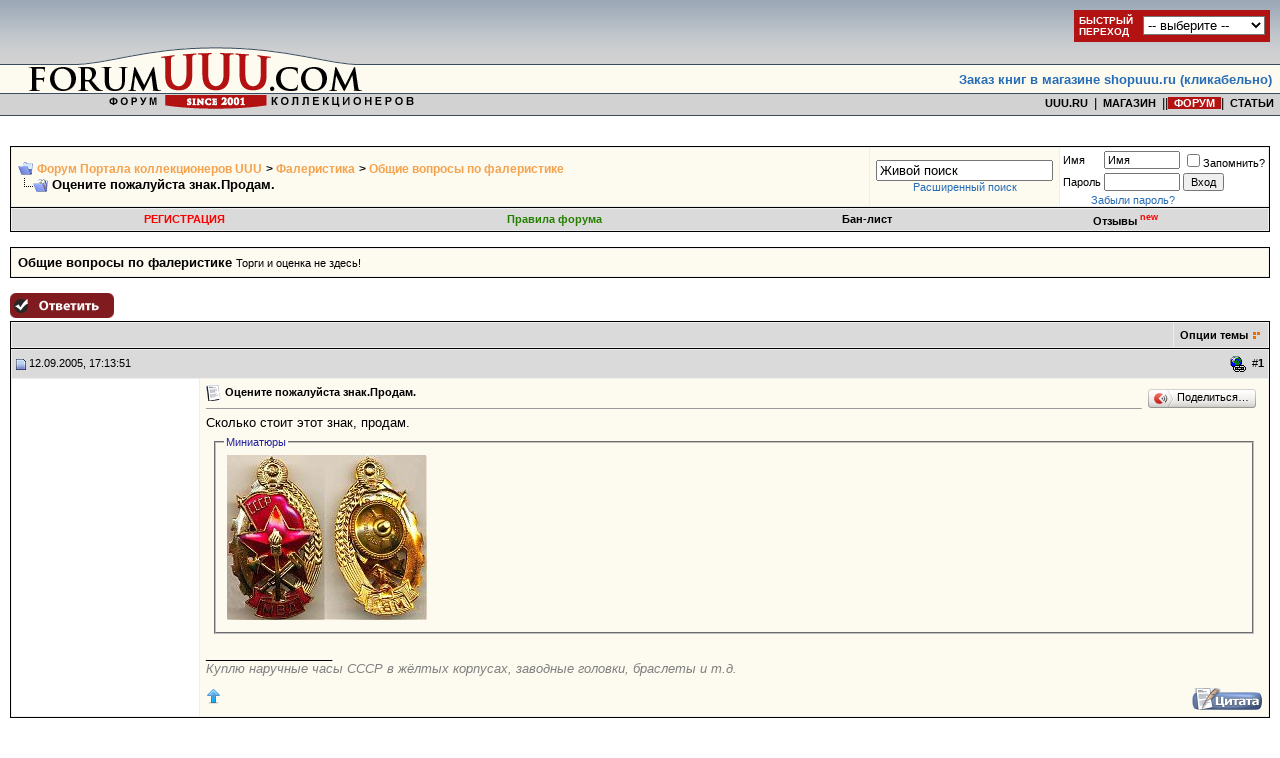

--- FILE ---
content_type: text/html; charset=UTF-8
request_url: https://forumuuu.com/showthread.php?t=7541
body_size: 22138
content:
<!DOCTYPE html PUBLIC "-//W3C//DTD XHTML 1.0 Transitional//EN" "http://www.w3.org/TR/xhtml1/DTD/xhtml1-transitional.dtd">
<html xmlns="http://www.w3.org/1999/xhtml" dir="ltr" lang="ru">
<head>
	<meta http-equiv="Content-Type" content="text/html; charset=UTF-8" />
<meta name="generator" content="vBulletin 3.8.7" />

<meta name="keywords" content=" Оцените пожалуйста знак.Продам., " />
<meta name="description" content=" Оцените пожалуйста знак.Продам. Общие вопросы по фалеристике" />


<!-- CSS Stylesheet -->
<style type="text/css" id="vbulletin_css">
/**
* vBulletin 3.8.7 CSS
* Style: 'Forumuuu.ru'; Style ID: 2
*/
@import url("clientscript/vbulletin_css/style-f5b22514-00002.css");
</style>
<link rel="stylesheet" type="text/css" href="clientscript/vbulletin_important.css?v=387" />


<!-- / CSS Stylesheet -->

<script src="https://yastatic.net/pcode/adfox/loader.js" crossorigin="anonymous"></script>
<script type="text/javascript" src="clientscript/yui/yahoo-dom-event/yahoo-dom-event.js?v=387"></script>
<script type="text/javascript" src="clientscript/yui/connection/connection-min.js?v=387"></script>
<script type="text/javascript">

<!--
var SESSIONURL = "s=9661d7141e1c0c7f8cda74fac7efff96&";
var SECURITYTOKEN = "guest";
var IMGDIR_MISC = "forumuuu.ru/misc";
var vb_disable_ajax = parseInt("0", 10);
// -->
</script>
<script type="text/javascript" src="clientscript/vbulletin_global.js?v=387"></script>
<script type="text/javascript" src="clientscript/vbulletin_menu.js?v=387"></script>


	<link rel="alternate" type="application/rss+xml" title="Форум Портала коллекционеров UUU RSS Feed" href="external.php?type=RSS2" />
	
		<link rel="alternate" type="application/rss+xml" title="Форум Портала коллекционеров UUU - Общие вопросы по фалеристике - RSS Feed" href="external.php?type=RSS2&amp;forumids=18" />
	


	<script type="text/javascript" src="clientscript/yui/animation/animation-min.js"></script>
	<script type="text/javascript" src="clientscript/vsqscrolltotop.js"></script>
	<script type="text/javascript" src="clientscript/kr_scripts/ipinfo/ipinfo.js"></script>

<!-- Global site tag (gtag.js) - Google Analytics -->
<script async src="https://www.googletagmanager.com/gtag/js?id=UA-168424378-1"></script>
<script>
  window.dataLayer = window.dataLayer || [];
  function gtag(){dataLayer.push(arguments);}
  gtag('js', new Date());

  gtag('config', 'UA-168424378-1');
</script>

<!-- Yandex.Metrika counter -->
<script type="text/javascript">
(function (d, w, c) {
    (w[c] = w[c] || []).push(function() {
        try {
            w.yaCounter28011042 = new Ya.Metrika({id:28011042,
                    clickmap:true,
                    trackLinks:true,
                    accurateTrackBounce:true});
        } catch(e) { }
    });

    var n = d.getElementsByTagName("script")[0],
        s = d.createElement("script"),
        f = function () { n.parentNode.insertBefore(s, n); };
    s.type = "text/javascript";
    s.async = true;
    s.src = (d.location.protocol == "https:" ? "https:" : "http:") + "//mc.yandex.ru/metrika/watch.js";

    if (w.opera == "[object Opera]") {
        d.addEventListener("DOMContentLoaded", f, false);
    } else { f(); }
})(document, window, "yandex_metrika_callbacks");
</script>
<noscript><div><img src="//mc.yandex.ru/watch/28011042" style="position:absolute; left:-9999px;" alt="" /></div></noscript>
<!-- /Yandex.Metrika counter -->

<!-- <script data-ad-client="ca-pub-1921583552632827" async src="https://pagead2.googlesyndication.com/pagead/js/adsbygoogle.js"></script> -->

<!-- <script async src="https://pagead2.googlesyndication.com/pagead/js/adsbygoogle.js"></script>
<script>
  (adsbygoogle = window.adsbygoogle || []).push({
    google_ad_client: "ca-pub-5672850782951864",
    enable_page_level_ads: true
  });
</script> --><!-- <script type="text/javascript" src="https://yui.yahooapis.com/combo?2.8.2r1/build/selector/selector-min.js&amp;2.8.2r1/build/event-delegate/event-delegate-min.js&amp;2.8.2r1/build/animation/animation-min.js"></script> -->
<script type="text/javascript" src="clientscript/yui/yahooapis/selector-min.js"></script>
<script type="text/javascript" src="clientscript/yui/yahooapis/event-delegate-min.js"></script>
<script type="text/javascript" src="clientscript/yui/yahooapis/animation-min.js"></script>
<script type="text/javascript" src="clientscript/yui/animation/animation-sh.js"></script>
<script type="text/javascript" src="clientscript/vsqspoiler.js"></script>
<link rel="stylesheet" type="text/css" href="clientscript/vbulletin_css/spoiler.css" />
<style type="text/css">
img.bbCodeImage {
	max-width: 600px;
}
.wysiwyg img.bbCodeImage {
	max-width: 600px;
}
</style>

<style type="text/css"><!--
.keyboardLayout {color: silver; font: normal monospace 10px; position: absolute; margin: 2px 0 0 -22px;}
//--></style>

<script type="text/javascript">
window.onload = function(){
keyboardLayout = document.createElement('Span');
keyboardLayout.className = "keyboardLayout";
pass = document.getElementById('navbar_password');
pass.parentNode.appendChild(keyboardLayout);
pass.onkeypress = keyboardLayoutShow;
}
function keyboardLayoutShow(e){
    e = (window.event) ? event : e;
    var c = (e.charCode == undefined ? e.keyCode : e.charCode);
    keyboardLayout.innerHTML = (c < 128) ? 'en': 'ru';
}
</script>
<script type="text/javascript">
<!--
YAHOO.util.Event.onDOMReady(function(){
	if ( (ta=document.getElementById('vB_Editor_QR_textarea')) || (ta = document.getElementById('vB_Editor_001_textarea')) ) {
		metter = document.createElement('div')
		metter.id = 'metter'
		metter.innerHTML = ' '
		metter.style.width = 0
		metter.style.fontSize = '0'
		metter.style.height = '5px'
		metter.style.backgroundColor = 'green'
		metter.style.float = 'left'
		metter_max = ta.offsetWidth
		ta.parentNode.appendChild(metter)
		ta.onkeyup = metter_recalс
		ta.addEventListener('input',metter_recalс,false)
		metter_recalс()
	   }
})

function metter_recalс() {
	var w = ta.value.length/30000 * metter_max
	if (w < metter_max * 0.9) {
		metter.style.backgroundColor = 'green'
	}
	else {
		metter.style.backgroundColor = 'orange'
	}
	if (w > metter_max * 0.99) {
		metter.style.backgroundColor = 'red'
	}
	if (w > metter_max) {
		w = metter_max
	}
	metter.style.width = w+'px'
}
// -->
</script>
<script type="text/javascript" src="clientscript/post_thanks.js"></script>
<script type="text/javascript" src="clientscript/post_thanks_collapse.js"></script>        <style type="text/css">
        <!--
        /* ============ Comments Tags ============ */
        .maincomm {
            background-color: #FFFFFF;
            width: 90%;
            margin: 5px 20px 20px;
            border: 1px solid #8394B2;
            border-left: 4px solid #8394B2;
        }
        
        .headcomm {
            font-family: Verdana, Arial, Helvetica, sans-serif;
            font-size: 12px;
            font-weight: bold;
            color: black;
            text-align: center;
            padding: 5px;
            border-bottom: 1px solid #8394B2;
        }
        
        .commadm {
            background-color: #BBD2FB;
        }
        
        .commmod {
            background-color: #FBBFBB;
        }
        
        .bodycomm {
            margin: 5px;
        }
        
        .commai {
            background: url(forumuuu.ru/misc/admin.gif) left center no-repeat;
        }
        
        .commmi {
            background: url(forumuuu.ru/misc/mod.gif) left center no-repeat;
        }
        
        .commblock {
            margin-left: 20px;
        }
        
        .nacomm {
            font-weight: bold;
            color: blue;
        }
        
        .nmcomm {
            font-weight: bold;
            color: red;
        }
        -->
        </style>
	<title> Оцените пожалуйста знак.Продам. - Форум Портала коллекционеров UUU</title>
	<script type="text/javascript" src="clientscript/vbulletin_post_loader.js?v=387"></script>
	<style type="text/css" id="vbulletin_showthread_css">
	<!--
	
	#links div { white-space: nowrap; }
	#links img { vertical-align: middle; }
	-->
	</style>
</head>
<body onload="">

<script language="javascript" src="./uuu_ru/menu/menuforum.js" type="text/javascript"></script>


<!-- logo -->
<a name="top"></a>
<table width="100%" cellpadding="0" cellspacing="0" border="0">
   <tr>
      <td height="116" align="left"><a href="/"><img src="forumuuu.ru/misc/forumuuu_new_1.gif" width="470" height="116" border="0" alt="Форум Портала коллекционеров UUU"></a></td>
      <td width="100%" style="background-image: url(forumuuu.ru/misc/forumuuu_new_2.gif); background-repeat:repeat-x;">

            <table width="100%" cellpadding="0" cellspacing="0" border="0">
               <tr>
                  <td height="90" align="right" valign="bottom">
<table border="0" cellpadding="8" cellspacing="0"><tr><td><font face="Verdana, Arial" size="2"><b><a href="https://shopuuu.ru" target="_blank">Заказ книг в магазине shopuuu.ru (кликабельно)</a></b></font></td></tr></table>
                  </td>
               </tr>
               <tr>
                  <td height="100%" align="right" valign="top">

<nobr><a href="https://uuu.ru/" class="menutop2_auct">&nbsp;&nbsp;UUU.RU&nbsp;&nbsp;</a>|<a href="https://shopuuu.ru/" class="menutop2_auct">&nbsp;&nbsp;МАГАЗИН&nbsp;&nbsp;</a>|<!-- <a class="menutop2_auct" href="http://auctionuuu.com/">&nbsp;&nbsp;АУКЦИОН&nbsp;&nbsp;</a>|<a href="http://boarduuu.com/" class="menutop2_auct">&nbsp;&nbsp;ОБЪЯВЛЕНИЯ&nbsp;&nbsp;</a> -->|<a href="https://forumuuu.com" class="menutop2_auct_a"><font color="#FFFFFF">&nbsp;&nbsp;ФОРУМ&nbsp;&nbsp;</font></a>|<a class="menutop2_auct" href="http://text.uuu.ru">&nbsp;&nbsp;СТАТЬИ&nbsp;&nbsp;</a></nobr>

                  </td>
               </tr>
            </table>
      </td>
   </tr>
</table>

<!-- /logo -->

<table width="100%" border="0" cellpadding="0" cellspacing="0"><tr><td valign="top"><br>
<center>
<!-- banner_start -->
<!-- <a href="http://kollekcioner-spb.ru/antikvariat/" target="_blank"><img src="./images/sponsors/antikvariat.gif" border="0" width="468" height="60" alt="Петербургский антикварный салон (СПб, 22-25 сентября)"></a><br /> -->
<!-- <a href="http://kollekcioner-spb.ru/" target="_blank"><img
src="http://uuu.ru/banner468/antik_spb2011.gif" border="0" width="468"
height="70" alt="Выставка «Коллекционер» (СПб, 31 марта - 3 апреля, ЦВЗ Манеж)"></a><br /> -->
<!-- <object type="application/x-shockwave-flash" data="http://uuu.ru/banner468/27_01_2011_468_60.swf" width="468" height="60">
<param name="movie" value="http://uuu.ru/banner468/27_01_2011_468_60.swf" />
<param name="wmode" value="transparent" />
</object><br /> -->

<!-- banner -->

<!-- <object type="application/x-shockwave-flash" data="http://uuu.ru/banner468/antik-banner-1.swf" width="468" height="60"><param name="movie" value="http://uuu.ru/banner468/antik-banner-1.swf" /><param name="wmode" value="transparent" />
</object> -->

<!-- banner_end -->
</center>
<!-- content table -->


<!-- open content container -->

<div align="center">
	<div class="page" style="width:100%; text-align:left">
		<div style="padding:0px 10px 0px 10px" align="left">




<!-- <div align="center">
<a href="./showthread.php?t=641679" onclick="return !window.open(this.href)"><img src="./images/sponsors/antik_spb2012.gif" width="468" height="70" border="0" /></a>
</div> -->
<br />

<!-- breadcrumb, login, pm info -->
<table class="tborder st_bg" cellpadding="6" cellspacing="1" border="0" width="100%" align="center">
<tr>
	<td class="alt1" width="100%">
		
			<table cellpadding="0" cellspacing="0" border="0">
			<tr valign="bottom">
				<td><a href="#" onclick="history.back(1); return false;"><img src="forumuuu.ru/misc/navbits_start.gif" alt="Вернуться" border="0" /></a></td>
				<td>&nbsp;</td>
				<td width="100%"><span class="navbar"><a href="/" accesskey="1">Форум Портала коллекционеров UUU</a></span> 
	<span class="navbar">&gt; <a href="forumdisplay.php?s=9661d7141e1c0c7f8cda74fac7efff96&amp;f=5">Фалеристика</a></span>


	<span class="navbar">&gt; <a href="forumdisplay.php?s=9661d7141e1c0c7f8cda74fac7efff96&amp;f=18">Общие вопросы по фалеристике</a></span>

</td>
			</tr>
			<tr>
				<td class="navbar" style="font-size:10pt; padding-top:1px" colspan="3"><a href="/showthread.php?t=7541"><img class="inlineimg" src="forumuuu.ru/misc/navbits_finallink_ltr.gif" alt="Перезагрузить страницу" border="0" /></a> <strong>
	 Оцените пожалуйста знак.Продам.

</strong></td>
			</tr>
			</table>
		
	</td>
<!-- Часы/начало -->
<!-- <td class="alt1" align="center">
       <object classid="clsid: D27CDB6E-AE6D-11cf-96B8-444553540000"
        width="200" height="200">
       <param name="movie" value="clock141.swf"/>
       <param name="wmode" value="transparent" />
       <param name="quality" value="high" />
       <embed align="center" src="clientscript/clock141.swf" quality="high" wmode="transparent"
        width="50" height="50" type="application/x-shockwave-flash"></embed>
       </object>
</td> -->
<!-- Часы/конец-->

<td class="alt1" align="center" nowrap="nowrap">
<form action="search.php?do=process" method="post">
<div id="lsa_window">
    <input type="text" id="lsa_input" name="query" tabindex="1001" maxlength="35" /></div>
    <a href="search.php?s=9661d7141e1c0c7f8cda74fac7efff96" accesskey="4" class="smallfont" rel="nofollow">Расширенный поиск</a> 
    <input type="hidden" name="do" value="process" />
    <input type="hidden" name="quicksearch" value="1" />
    <input type="hidden" name="childforums" value="1" />
    <input type="hidden" name="exactname" value="1" />
    <input type="hidden" name="s" value="9661d7141e1c0c7f8cda74fac7efff96" />
    <input type="hidden" name="securitytoken" value="guest" />
</form>
	</td>


	<td class="alt2" nowrap="nowrap" style="padding:0px">
		<!-- login form -->
		<form action="login.php?do=login" method="post" onsubmit="md5hash(vb_login_password, vb_login_md5password, vb_login_md5password_utf, 0)">
		<script type="text/javascript" src="clientscript/vbulletin_md5.js?v=387"></script>
		<table cellpadding="0" cellspacing="3" border="0">
		<tr>
			<td class="smallfont" style="white-space: nowrap;"><label for="navbar_username">Имя</label></td>
			<td><input type="text" class="bginput" style="font-size: 11px" name="vb_login_username" id="navbar_username" size="10" accesskey="u" tabindex="101" value="Имя" onfocus="if (this.value == 'Имя') this.value = '';" /></td>
			<td class="smallfont" nowrap="nowrap"><label for="cb_cookieuser_navbar"><input type="checkbox" name="cookieuser" value="1" tabindex="103" id="cb_cookieuser_navbar" accesskey="c" />Запомнить?</label></td>
		</tr>
		<tr>
			<td class="smallfont"><label for="navbar_password">Пароль</label></td>
			<td><input type="password" class="bginput" style="font-size: 11px" name="vb_login_password" id="navbar_password" size="10" tabindex="102" /></td>
			<td><input type="submit" class="button" value="Вход" tabindex="104" title="Введите ваше имя пользователя и пароль, чтобы войти, или нажмите кнопку 'Регистрация', чтобы зарегистрироваться." accesskey="s" /></td>
		</tr>
		</table>
		<input type="hidden" name="s" value="9661d7141e1c0c7f8cda74fac7efff96" />
		<input type="hidden" name="securitytoken" value="guest" />
		<input type="hidden" name="do" value="login" />
		<input type="hidden" name="vb_login_md5password" />
		<input type="hidden" name="vb_login_md5password_utf" />
		</form>
		<!-- / login form -->
<!-- Забыли пароль? -->
<div class="lostpw">
<a href="login.php?do=lostpw" rel="nofollow">Забыли пароль?</a>
</div>
<!-- / Забыли пароль? -->
	</td>

</tr>
</table>
<!-- / breadcrumb, login, pm info -->

<!-- nav buttons bar -->
<div class="tborder" style="padding:1px; border-top-width:0px">
	<table cellpadding="0" cellspacing="0" border="0" width="100%" align="center">
	<tr align="center">
		
		
			<td class="vbmenu_control"><a href="register.php?s=9661d7141e1c0c7f8cda74fac7efff96" rel="nofollow"><span style="color:#FF0000;">РЕГИСТРАЦИЯ</span></a></td>
		
		<td class="vbmenu_control"><a href="https://forumuuu.com/misc.php?s=9661d7141e1c0c7f8cda74fac7efff96&amp;do=cfrules" style="color:#267F00">Правила форума</a></td><td class="vbmenu_control"><a href="banlist.php">Бан-лист</a></td>
<!-- Opinion System Start -->
	<td class="vbmenu_control"><a href="opinion.php?s=9661d7141e1c0c7f8cda74fac7efff96">Отзывы <sup><span style="color:#FF0000;">new</span></sup></a></td>
<!-- Opinion System Finish -->
		<!-- <td class="vbmenu_control"><a rel="help" href="faq.php?s=9661d7141e1c0c7f8cda74fac7efff96" accesskey="5">Справка</a></td> -->
		
			
			
		
		<!-- <td class="vbmenu_control"><a href="calendar.php?s=9661d7141e1c0c7f8cda74fac7efff96">Календарь</a></td> -->
		
			
			
		
		
		
		</tr>
	</table>
</div>
<!-- / nav buttons bar -->

<br />




	<table class="tborder" cellpadding="6" cellspacing="1" border="0" width="100%" align="center">
	<tr>
		<td class="alt1" width="100%"><strong>Общие вопросы по фалеристике</strong> <span class="smallfont">Торги и оценка не здесь!</span></td>
	</tr>
	</table>
	<br />



<!-- NAVBAR POPUP MENUS -->

	
	
	
	
	
<!-- / NAVBAR POPUP MENUS -->

<!-- PAGENAV POPUP -->
	<div class="vbmenu_popup" id="pagenav_menu" style="display:none">
		<table cellpadding="4" cellspacing="1" border="0">
		<tr>
			<td class="thead" nowrap="nowrap">К странице...</td>
		</tr>
		<tr>
			<td class="vbmenu_option" title="nohilite">
			<form action="index.php" method="get" onsubmit="return this.gotopage()" id="pagenav_form">
				<input type="text" class="bginput" id="pagenav_itxt" style="font-size:11px" size="4" />
				<input type="button" class="button" id="pagenav_ibtn" value="Вперёд" />
			</form>
			</td>
		</tr>
		</table>
	</div>
<!-- / PAGENAV POPUP -->





<script type="text/javascript">function repaview(uid){window.open('member.php?do=repaview&u='+uid,'Reputation','toolbar=no,scrollbars=yes,resizable=yes,width=600,height=420');return false;}</script>





<a name="poststop" id="poststop"></a>

<!-- controls above postbits -->
<table cellpadding="0" cellspacing="0" border="0" width="100%" style="margin-bottom:3px">
<tr valign="bottom">
	
		<td class="smallfont"><a href="newreply.php?s=9661d7141e1c0c7f8cda74fac7efff96&amp;do=newreply&amp;noquote=1&amp;p=44605" rel="nofollow"><img src="forumuuu.ru/buttons/reply.gif" alt="Ответ" border="0" /></a></td>
	
	
</tr>
</table>
<!-- / controls above postbits -->

<!-- toolbar -->
<table class="tborder" cellpadding="6" cellspacing="1" border="0" width="100%" align="center" style="border-bottom-width:0px">
<tr>
	<td class="tcat" width="100%">
		<div class="smallfont">
		
		&nbsp;
		</div>
	</td>
	<td class="vbmenu_control" id="threadtools" nowrap="nowrap">
		<a href="/showthread.php?t=7541&amp;nojs=1#goto_threadtools">Опции темы</a>
		<script type="text/javascript"> vbmenu_register("threadtools"); </script>
	</td>
	
	
	

	

</tr>
</table>
<!-- / toolbar -->



<!-- end content table -->

		</div>
	</div>
</div>

<!-- / close content container -->
<!-- / end content table -->





<div id="posts"><!-- post #44605 -->

	<!-- open content container -->

<div align="center">
	<div class="page" style="width:100%; text-align:left">
		<div style="padding:0px 10px 0px 10px" align="left">

	<div id="edit44605" style="padding:0px 0px 6px 0px">
	<!-- this is not the last post shown on the page -->



<table id="post44605" class="tborder" cellpadding="6" cellspacing="0" border="0" width="100%" align="center">
<tr>
	
		<td class="thead" style="font-weight:normal; border: 1px solid #eeeeee; border-right: 0px" >		
			<!-- status icon and date -->
			<a name="post44605"><img class="inlineimg" src="forumuuu.ru/statusicon/post_old.gif" alt="Старый" border="0" /></a>
			12.09.2005, 17:13:51
			
			<!-- / status icon and date -->
		</td>
		<td class="thead" style="font-weight:normal; border: 1px solid #eeeeee; border-left: 0px" align="right">
			&nbsp;
<!-- Прямая ссылка на сообщение -->


<img class="inlineimg" style="cursor: pointer" title="Прямая ссылка на это сообщение" src="images/editor/createlink.gif" onClick="prompt('Прямая ссылка на это сообщение:','https://forumuuu.com/showthread.php?p=44605#post44605')">


<!-- Прямая ссылка на сообщение -->
			#<a href="showpost.php?s=9661d7141e1c0c7f8cda74fac7efff96&amp;p=44605&amp;postcount=1" target="new" rel="nofollow" id="postcount44605" name="1"><strong>1</strong></a>
			
		</td>
	
</tr>

<tr valign="top">
	<td class="alt2" width="175" style="border: 1px solid #eeeeee; border-top: 0px; border-bottom: 0px">

	
	<td class="alt1" id="td_post_44605" style="border-right: 1px solid #eeeeee">
	
		

		
			<!-- icon and title -->


<div style="float: right">
<script type="text/javascript" src="//yandex.st/share/share.js" charset="utf-8"></script>
<div class="yashare-auto-init" data-yashareL10n="ru" data-yashareType="button" data-yashareQuickServices=""></div> 
</div>


			<div class="smallfont">
				<img class="inlineimg" src="images/icons/icon1.gif" alt="По умолчанию" border="0" />
				<strong>Оцените пожалуйста знак.Продам.</strong>

			</div>
			<hr size="1" style="color:#eeeeee" />
			<!-- / icon and title -->
		
		
		<!-- message -->
		<div id="post_message_44605">

			Сколько стоит этот знак, продам.
</div>
		<!-- / message -->



		
		<!-- attachments -->
			<div style="padding:6px">
			
			
				<fieldset class="fieldset">
					<legend>Миниатюры</legend>
					<div style="padding:3px">
					
<a href="attachment.php?s=9661d7141e1c0c7f8cda74fac7efff96&amp;attachmentid=4563&amp;d=1126530806" rel="nofollow" id="attach4563"><img class="thumbnail" src="attachment.php?s=9661d7141e1c0c7f8cda74fac7efff96&amp;attachmentid=4563&amp;stc=1&amp;thumb=1&amp;d=1200743696" border="0" alt="71d32862f6a6d16c60fc6b92271cfa17.jpg" /></a>
&nbsp;

					</div>
				</fieldset>
			
		
			
			
			
			
			
			
			
			
			</div>
		<!-- / attachments -->
		
		
		

		
		
		<!-- sig -->
			<div>
				__________________<br />
				<span style="color: #808080; font-style: italic;">Куплю наручные часы СССР в жёлтых корпусах, заводные головки, браслеты и т.д.</span>
			</div>
		<!-- / sig -->
		
		
		
		
		
	
	</td>
</tr>
<tr>
	<td class="alt2" style="border: 1px solid #eeeeee; border-top: 0px">
		<!-- <img class="inlineimg" src="forumuuu.ru/statusicon/user_offline.png" alt="Beglez вне форума" border="0" />

 -->
			
		
		<!--  -->
		

		&nbsp;
	</td>
	
	<td class="alt1" align="right" style="border: 1px solid #eeeeee; border-left: 0px; border-top: 0px">
	
		<!-- controls -->
		
<div style="float: left">
<a href="javascript:scroll(0,0);"><img src="images/buttons/top_up.png" alt="Наверх" title="Наверх" border="0" /></a>
</div>

		

		
		
			<a href="newreply.php?s=9661d7141e1c0c7f8cda74fac7efff96&amp;do=newreply&amp;p=44605" rel="nofollow"><img src="forumuuu.ru/buttons/quote.gif" alt="Ответить с цитированием" border="0" /></a>
		
		
		
		
		
		
		
			
		
		<!-- / controls -->
	</td>
</tr>
</table>
 <div id="post_thanks_box_44605"></div>

 
<!-- post 44605 popup menu -->
<div class="vbmenu_popup" id="postmenu_44605_menu" style="display:none">
	<table cellpadding="4" cellspacing="1" border="0">
	<tr>
		<td class="thead">Beglez</td>
	</tr>
	
		<tr><td class="vbmenu_option"><a href="member.php?s=9661d7141e1c0c7f8cda74fac7efff96&amp;u=1370">Посмотреть профиль</a></td></tr>
	
	
		<tr><td class="vbmenu_option"><a href="private.php?s=9661d7141e1c0c7f8cda74fac7efff96&amp;do=newpm&amp;u=1370" rel="nofollow">Отправить личное сообщение для Beglez</a></td></tr>
	
	
	
		<tr><td class="vbmenu_option"><a href="search.php?s=9661d7141e1c0c7f8cda74fac7efff96&amp;do=finduser&amp;u=1370" rel="nofollow">Найти ещё сообщения от Beglez</a></td></tr>
	
	

	
			
		
	</table>
</div>
<!-- / post 44605 popup menu -->



	</div>
	
		</div>
	</div>
</div>

<!-- / close content container -->

<!-- / post #44605 --><!-- post #44607 -->

	<!-- open content container -->

<div align="center">
	<div class="page" style="width:100%; text-align:left">
		<div style="padding:0px 10px 0px 10px" align="left">

	<div id="edit44607" style="padding:0px 0px 6px 0px">
	



<table id="post44607" class="tborder" cellpadding="6" cellspacing="0" border="0" width="100%" align="center">
<tr>
	
		<td class="thead" style="font-weight:normal; border: 1px solid #eeeeee; border-right: 0px" >		
			<!-- status icon and date -->
			<a name="post44607"><img class="inlineimg" src="forumuuu.ru/statusicon/post_old.gif" alt="Старый" border="0" /></a>
			12.09.2005, 17:18:59
			
			<!-- / status icon and date -->
		</td>
		<td class="thead" style="font-weight:normal; border: 1px solid #eeeeee; border-left: 0px" align="right">
			&nbsp;
<!-- Прямая ссылка на сообщение -->


<img class="inlineimg" style="cursor: pointer" title="Прямая ссылка на это сообщение" src="images/editor/createlink.gif" onClick="prompt('Прямая ссылка на это сообщение:','https://forumuuu.com/showthread.php?p=44607#post44607')">


<!-- Прямая ссылка на сообщение -->
			#<a href="showpost.php?s=9661d7141e1c0c7f8cda74fac7efff96&amp;p=44607&amp;postcount=2" target="new" rel="nofollow" id="postcount44607" name="2"><strong>2</strong></a>
			
		</td>
	
</tr>

<tr valign="top">
	<td class="alt2" width="175" style="border: 1px solid #eeeeee; border-top: 0px; border-bottom: 0px">

	
	<td class="alt1" id="td_post_44607" style="border-right: 1px solid #eeeeee">
	
		

		
			<!-- icon and title -->


<div style="float: right">
<script type="text/javascript" src="//yandex.st/share/share.js" charset="utf-8"></script>
<div class="yashare-auto-init" data-yashareL10n="ru" data-yashareType="button" data-yashareQuickServices=""></div> 
</div>


			<div class="smallfont">
				<img class="inlineimg" src="images/icons/icon1.gif" alt="По умолчанию" border="0" />
				

			</div>
			<hr size="1" style="color:#eeeeee" />
			<!-- / icon and title -->
		
		
		<!-- message -->
		<div id="post_message_44607">

			От 400 руб.
</div>
		<!-- / message -->



		
		
		

		
		
		<!-- sig -->
			<div>
				__________________<br />
				<span style="color: #808080; font-style: italic;">Бардак - это не отсутствие порядка, это такой ПОРЯДОК!</span>
			</div>
		<!-- / sig -->
		
		
		
		
		
	
	</td>
</tr>
<tr>
	<td class="alt2" style="border: 1px solid #eeeeee; border-top: 0px">
		<!-- <img class="inlineimg" src="forumuuu.ru/statusicon/user_offline.png" alt="Константин Константинов вне форума" border="0" />

 -->
			
		
		<!--  -->
		

		&nbsp;
	</td>
	
	<td class="alt1" align="right" style="border: 1px solid #eeeeee; border-left: 0px; border-top: 0px">
	
		<!-- controls -->
		
<div style="float: left">
<a href="javascript:scroll(0,0);"><img src="images/buttons/top_up.png" alt="Наверх" title="Наверх" border="0" /></a>
</div>

		

		
		
			<a href="newreply.php?s=9661d7141e1c0c7f8cda74fac7efff96&amp;do=newreply&amp;p=44607" rel="nofollow"><img src="forumuuu.ru/buttons/quote.gif" alt="Ответить с цитированием" border="0" /></a>
		
		
		
		
		
		
		
			
		
		<!-- / controls -->
	</td>
</tr>
</table>
 <div id="post_thanks_box_44607"></div>

 
<!-- post 44607 popup menu -->
<div class="vbmenu_popup" id="postmenu_44607_menu" style="display:none">
	<table cellpadding="4" cellspacing="1" border="0">
	<tr>
		<td class="thead">Константин Константинов</td>
	</tr>
	
		<tr><td class="vbmenu_option"><a href="member.php?s=9661d7141e1c0c7f8cda74fac7efff96&amp;u=278">Посмотреть профиль</a></td></tr>
	
	
		<tr><td class="vbmenu_option"><a href="private.php?s=9661d7141e1c0c7f8cda74fac7efff96&amp;do=newpm&amp;u=278" rel="nofollow">Отправить личное сообщение для Константин Константинов</a></td></tr>
	
	
	
		<tr><td class="vbmenu_option"><a href="search.php?s=9661d7141e1c0c7f8cda74fac7efff96&amp;do=finduser&amp;u=278" rel="nofollow">Найти ещё сообщения от Константин Константинов</a></td></tr>
	
	

	
			
		
	</table>
</div>
<!-- / post 44607 popup menu -->



	</div>
	
		</div>
	</div>
</div>

<!-- / close content container -->

<!-- / post #44607 --><div id="lastpost"></div></div>

<!-- start content table -->
<!-- open content container -->

<div align="center">
	<div class="page" style="width:100%; text-align:left">
		<div style="padding:0px 10px 0px 10px" align="left">

<!-- / start content table -->

<!-- controls below postbits -->
<table cellpadding="0" cellspacing="0" border="0" width="100%" style="margin-top:-3px">
<tr valign="top">
	
		<td class="smallfont"><a href="newreply.php?s=9661d7141e1c0c7f8cda74fac7efff96&amp;do=newreply&amp;noquote=1&amp;p=44607" rel="nofollow"><img src="forumuuu.ru/buttons/reply.gif" alt="Ответ" border="0" /></a></td>
	
	
</tr>
</table>
<!-- / controls below postbits -->










<!-- lightbox scripts -->
	<script type="text/javascript" src="clientscript/vbulletin_lightbox.js?v=387"></script>
	<script type="text/javascript">
	<!--
	vBulletin.register_control("vB_Lightbox_Container", "posts", 1);
	//-->
	</script>
<!-- / lightbox scripts -->










<!-- next / previous links -->
	<br />
	<div class="smallfont" align="center">
		<strong>&laquo;</strong>
			<a href="showthread.php?s=9661d7141e1c0c7f8cda74fac7efff96&amp;t=7541&amp;goto=nextoldest" rel="nofollow">Предыдущая тема</a>
			|
			<a href="showthread.php?s=9661d7141e1c0c7f8cda74fac7efff96&amp;t=7541&amp;goto=nextnewest" rel="nofollow">Следующая тема</a>
		<strong>&raquo;</strong>
	</div>
<!-- / next / previous links -->







<!-- popup menu contents -->
<br />

<!-- thread tools menu -->
<div class="vbmenu_popup" id="threadtools_menu" style="display:none">
<form action="postings.php?t=7541&amp;pollid=" method="post" name="threadadminform">
	<table cellpadding="4" cellspacing="1" border="0">
	<tr>
		<td class="thead">Опции темы<a name="goto_threadtools"></a></td>
	</tr>
	<tr>
		<td class="vbmenu_option"><img class="inlineimg" src="forumuuu.ru/buttons/printer.gif" alt="Версия для печати" /> <a href="printthread.php?s=9661d7141e1c0c7f8cda74fac7efff96&amp;t=7541" accesskey="3" rel="nofollow">Версия для печати</a></td>
	</tr>
	
	
	
	
	</table>
</form>
</div>
<!-- / thread tools menu -->

<!-- **************************************************** -->



<!-- **************************************************** -->



<!-- / popup menu contents -->


<!-- forum rules and admin links -->
<table cellpadding="0" cellspacing="0" border="0" width="100%" align="center">
<tr valign="bottom">
	<td width="100%" valign="top">
		<table class="tborder" cellpadding="6" cellspacing="1" border="0" width="210">
<thead>
<tr>
	<td class="thead">
		<a style="float:right" href="#top" onclick="return toggle_collapse('forumrules')"><img id="collapseimg_forumrules" src="forumuuu.ru/buttons/collapse_thead.gif" alt="" border="0" /></a>
		Ваши права в разделе
	</td>
</tr>
</thead>
<tbody id="collapseobj_forumrules" style="">
<tr>
	<td class="alt1" nowrap="nowrap"><div class="smallfont">
		
		<div>Вы <strong>не можете</strong> создавать новые темы</div>
		<div>Вы <strong>не можете</strong> отвечать в темах</div>
		<div>Вы <strong>не можете</strong> прикреплять вложения</div>
		<div>Вы <strong>не можете</strong> редактировать свои сообщения</div>
		<hr />
		
		<div><a href="misc.php?s=9661d7141e1c0c7f8cda74fac7efff96&amp;do=bbcode" target="_blank">BB коды</a> <strong>Вкл.</strong></div>
		<div><a href="misc.php?s=9661d7141e1c0c7f8cda74fac7efff96&amp;do=showsmilies" target="_blank">Смайлы</a> <strong>Вкл.</strong></div>
		<div><a href="misc.php?s=9661d7141e1c0c7f8cda74fac7efff96&amp;do=bbcode#imgcode" target="_blank">[IMG]</a> код <strong>Вкл.</strong></div>
		<div>HTML код <strong>Выкл.</strong></div>
		<hr />
		<div><a href="misc.php?s=9661d7141e1c0c7f8cda74fac7efff96&amp;do=cfrules&cfrset=1" target="_blank">Правила форума</a></div>
	</div></td>
</tr>
</tbody>
</table>
	</td>
	<td class="smallfont" align="right">
		<table cellpadding="0" cellspacing="0" border="0">
		
		<tr>
			<td>
			<div class="smallfont" style="text-align:left; white-space:nowrap">
	<form action="forumdisplay.php" method="get">
	<input type="hidden" name="s" value="9661d7141e1c0c7f8cda74fac7efff96" />
	<input type="hidden" name="daysprune" value="" />
	<strong>Быстрый переход</strong><br />
	<select name="f" onchange="this.form.submit();">
		<optgroup label="Навигация по форуму">
			<option value="cp" >Мой кабинет</option>
			<option value="pm" >Личные сообщения</option>
			<option value="subs" >Подписки</option>
			<option value="wol" >Кто на форуме</option>
			<option value="search" >Поиск по форуму</option>
			<option value="home" >Главная страница форума</option>
		</optgroup>
		
		<optgroup label="Разделы">
		<option value="10" class="fjdpth0" > Новости и техническая поддержка</option>
<option value="36" class="fjdpth1" >&nbsp; &nbsp;  Форум FORUMUUU.COM</option>
<option value="66" class="fjdpth1" >&nbsp; &nbsp;  Магазин SHOPUUU.RU</option>
<option value="64" class="fjdpth1" >&nbsp; &nbsp;  Аукцион AUCTIONUUU.COM</option>
<option value="14" class="fjdpth0" > Частные коллекции, музеи, выставки, виртуальные галереи</option>
<option value="212" class="fjdpth1" >&nbsp; &nbsp;  Виртуальные галереи</option>
<option value="215" class="fjdpth2" >&nbsp; &nbsp; &nbsp; &nbsp;  Молочники. Вернисаж столовой посуды.</option>
<option value="60" class="fjdpth1" >&nbsp; &nbsp;  Личные коллекции</option>
<option value="209" class="fjdpth1" >&nbsp; &nbsp;  Музеи, выставки, памятники искусства</option>
<option value="207" class="fjdpth2" >&nbsp; &nbsp; &nbsp; &nbsp;  Виртуальная энциклопедия архитектурных стилей</option>
<option value="274" class="fjdpth0" > Аукционы, антикварные дома, салоны и галереи, дилеры</option>
<option value="275" class="fjdpth1" >&nbsp; &nbsp;  Новости, каталоги и пресс-релизы</option>
<option value="3" class="fjdpth0" > Нумизматика</option>
<option value="16" class="fjdpth1" >&nbsp; &nbsp;  Общие вопросы по нумизматике</option>
<option value="272" class="fjdpth1" >&nbsp; &nbsp;  Альбомы для монет, средства для чистки монет и прочее</option>
<option value="43" class="fjdpth1" >&nbsp; &nbsp;  Царская Россия - СССР - Современная Россия : Обсуждение</option>
<option value="44" class="fjdpth1" >&nbsp; &nbsp;  Зарубежные страны - СНГ : Обсуждение</option>
<option value="191" class="fjdpth1" >&nbsp; &nbsp;  Монетовидные жетоны, настольные медали: Обсуждение</option>
<option value="219" class="fjdpth1" >&nbsp; &nbsp;  Монетные браки</option>
<option value="224" class="fjdpth2" >&nbsp; &nbsp; &nbsp; &nbsp;  Браки монет царской России</option>
<option value="225" class="fjdpth2" >&nbsp; &nbsp; &nbsp; &nbsp;  Браки монет СССР</option>
<option value="226" class="fjdpth2" >&nbsp; &nbsp; &nbsp; &nbsp;  Браки монет современной России</option>
<option value="119" class="fjdpth1" >&nbsp; &nbsp;  Царская Россия :    Продажа / Покупка/Обмен</option>
<option value="368" class="fjdpth2" >&nbsp; &nbsp; &nbsp; &nbsp;  Золотые монеты - продажа</option>
<option value="261" class="fjdpth2" >&nbsp; &nbsp; &nbsp; &nbsp;  Серебряные монеты - продажа</option>
<option value="262" class="fjdpth2" >&nbsp; &nbsp; &nbsp; &nbsp;  Медные монеты - продажа</option>
<option value="125" class="fjdpth2" >&nbsp; &nbsp; &nbsp; &nbsp;  Куплю</option>
<option value="220" class="fjdpth2" >&nbsp; &nbsp; &nbsp; &nbsp;  Обмен</option>
<option value="122" class="fjdpth2" >&nbsp; &nbsp; &nbsp; &nbsp;  Архив</option>
<option value="120" class="fjdpth1" >&nbsp; &nbsp;  РСФСР - СССР - Современная Россия : Продажа / Покупка/Обмен</option>
<option value="126" class="fjdpth2" >&nbsp; &nbsp; &nbsp; &nbsp;  Куплю</option>
<option value="221" class="fjdpth2" >&nbsp; &nbsp; &nbsp; &nbsp;  Обмен</option>
<option value="123" class="fjdpth2" >&nbsp; &nbsp; &nbsp; &nbsp;  Архив</option>
<option value="196" class="fjdpth2" >&nbsp; &nbsp; &nbsp; &nbsp;  Юбилейные монеты современной России - Продажа</option>
<option value="121" class="fjdpth1" >&nbsp; &nbsp;  Зарубежные страны - СНГ : Продажа / Покупка/Обмен</option>
<option value="127" class="fjdpth2" >&nbsp; &nbsp; &nbsp; &nbsp;  Куплю</option>
<option value="222" class="fjdpth2" >&nbsp; &nbsp; &nbsp; &nbsp;  Обмен</option>
<option value="124" class="fjdpth2" >&nbsp; &nbsp; &nbsp; &nbsp;  Архив</option>
<option value="192" class="fjdpth1" >&nbsp; &nbsp;  Монетовидные жетоны, настольные медали: Продажа/Покупка/Обмен</option>
<option value="193" class="fjdpth2" >&nbsp; &nbsp; &nbsp; &nbsp;  Куплю</option>
<option value="223" class="fjdpth2" >&nbsp; &nbsp; &nbsp; &nbsp;  Обмен</option>
<option value="194" class="fjdpth2" >&nbsp; &nbsp; &nbsp; &nbsp;  Архив</option>
<option value="312" class="fjdpth1" >&nbsp; &nbsp;  Копии/реплики : обсуждение, продажа, покупка</option>
<option value="87" class="fjdpth1" >&nbsp; &nbsp;  Книги / Статьи</option>
<option value="88" class="fjdpth2" >&nbsp; &nbsp; &nbsp; &nbsp;  Новые книги</option>
<option value="5" class="fjdpth0" > Фалеристика</option>
<option value="18" class="fjsel" selected="selected">&nbsp; &nbsp;  Общие вопросы по фалеристике</option>
<option value="190" class="fjdpth1" >&nbsp; &nbsp;  Поиск наград</option>
<option value="316" class="fjdpth1" >&nbsp; &nbsp;  Ромбы</option>
<option value="157" class="fjdpth1" >&nbsp; &nbsp;  Царская Россия : Обсуждение</option>
<option value="131" class="fjdpth2" >&nbsp; &nbsp; &nbsp; &nbsp;  Ордена, кресты, медали</option>
<option value="158" class="fjdpth2" >&nbsp; &nbsp; &nbsp; &nbsp;  Знаки, жетоны и т.п.</option>
<option value="40" class="fjdpth1" >&nbsp; &nbsp;  СССР - Современная Россия : Обсуждение</option>
<option value="133" class="fjdpth2" >&nbsp; &nbsp; &nbsp; &nbsp;  Ордена, медали, документы к ним</option>
<option value="132" class="fjdpth2" >&nbsp; &nbsp; &nbsp; &nbsp;  Знаки, значки, документы к ним</option>
<option value="42" class="fjdpth1" >&nbsp; &nbsp;  Зарубежные страны : Обсуждение</option>
<option value="135" class="fjdpth1" >&nbsp; &nbsp;  Царская Россия : Продажа / Покупка</option>
<option value="136" class="fjdpth2" >&nbsp; &nbsp; &nbsp; &nbsp;  Ордена, кресты</option>
<option value="137" class="fjdpth2" >&nbsp; &nbsp; &nbsp; &nbsp;  Медали</option>
<option value="138" class="fjdpth2" >&nbsp; &nbsp; &nbsp; &nbsp;  Нагрудные знаки, жетоны</option>
<option value="152" class="fjdpth2" >&nbsp; &nbsp; &nbsp; &nbsp;  Группы награждений, коллекции, подборки</option>
<option value="159" class="fjdpth2" >&nbsp; &nbsp; &nbsp; &nbsp;  Документы к наградам</option>
<option value="139" class="fjdpth2" >&nbsp; &nbsp; &nbsp; &nbsp;  Другое</option>
<option value="140" class="fjdpth2" >&nbsp; &nbsp; &nbsp; &nbsp;  Копии</option>
<option value="141" class="fjdpth1" >&nbsp; &nbsp;  СССР - Современная Россия : Продажа / Покупка</option>
<option value="142" class="fjdpth2" >&nbsp; &nbsp; &nbsp; &nbsp;  Ордена военные</option>
<option value="273" class="fjdpth2" >&nbsp; &nbsp; &nbsp; &nbsp;  Ордена трудовые</option>
<option value="143" class="fjdpth2" >&nbsp; &nbsp; &nbsp; &nbsp;  Медали военные</option>
<option value="144" class="fjdpth2" >&nbsp; &nbsp; &nbsp; &nbsp;  Медали трудовые, ведомственные, юбилейные и т.п.</option>
<option value="145" class="fjdpth2" >&nbsp; &nbsp; &nbsp; &nbsp;  Знаки воинской доблести и силовых структур</option>
<option value="146" class="fjdpth2" >&nbsp; &nbsp; &nbsp; &nbsp;  Знаки, значки, награды памятные, юбилейные и т.п.</option>
<option value="147" class="fjdpth2" >&nbsp; &nbsp; &nbsp; &nbsp;  Знаки (за исключением ромбов), значки, награды гражданских и военных учебных заведений, спорт</option>
<option value="148" class="fjdpth2" >&nbsp; &nbsp; &nbsp; &nbsp;  Документы к наградам</option>
<option value="149" class="fjdpth2" >&nbsp; &nbsp; &nbsp; &nbsp;  Группы награждений, коллекции, подборки</option>
<option value="150" class="fjdpth2" >&nbsp; &nbsp; &nbsp; &nbsp;  Другое</option>
<option value="151" class="fjdpth2" >&nbsp; &nbsp; &nbsp; &nbsp;  Копии</option>
<option value="153" class="fjdpth1" >&nbsp; &nbsp;  Германия : Продажа / Покупка</option>
<option value="154" class="fjdpth1" >&nbsp; &nbsp;  Страны бывшего СССР : Продажа / Покупка</option>
<option value="156" class="fjdpth1" >&nbsp; &nbsp;  Азия : Продажа / Покупка</option>
<option value="155" class="fjdpth1" >&nbsp; &nbsp;  Остальной мир : Продажа / Покупка</option>
<option value="4" class="fjdpth0" > Филателия</option>
<option value="17" class="fjdpth1" >&nbsp; &nbsp;  Общий форум по филателии</option>
<option value="30" class="fjdpth1" >&nbsp; &nbsp;  Россия - СССР - Ближнее зарубежье</option>
<option value="31" class="fjdpth1" >&nbsp; &nbsp;  Дальнее зарубежье</option>
<option value="61" class="fjdpth1" >&nbsp; &nbsp;  Тематические марки</option>
<option value="35" class="fjdpth1" >&nbsp; &nbsp;  Земство и локальные почты мира</option>
<option value="218" class="fjdpth1" >&nbsp; &nbsp;  Непочтовые марки и другие знаки</option>
<option value="344" class="fjdpth1" >&nbsp; &nbsp;  Непочтовые марки Продажа / Покупка / Обмен</option>
<option value="267" class="fjdpth1" >&nbsp; &nbsp;  Артимарки и конверты</option>
<option value="50" class="fjdpth1" >&nbsp; &nbsp;  Почтовые отправления, ЦВ и КПД: Россия, СССР и зарубежные страны</option>
<option value="108" class="fjdpth1" >&nbsp; &nbsp;  Оценка почтовых марок</option>
<option value="29" class="fjdpth1" >&nbsp; &nbsp;  Филателия Продажа / Покупка / Обмен</option>
<option value="337" class="fjdpth2" >&nbsp; &nbsp; &nbsp; &nbsp;  Российcкая Империя, СССР, Закавказье, Тува, Россия (РФ) [Продажа/Покупка]</option>
<option value="338" class="fjdpth2" >&nbsp; &nbsp; &nbsp; &nbsp;  СНГ, страны Прибалтики [Продажа/Покупка]</option>
<option value="339" class="fjdpth2" >&nbsp; &nbsp; &nbsp; &nbsp;  Дальнее Зарубежье [Продажа/Покупка]</option>
<option value="340" class="fjdpth2" >&nbsp; &nbsp; &nbsp; &nbsp;  Тематические марки и серии [Продажа/Покупка]</option>
<option value="341" class="fjdpth2" >&nbsp; &nbsp; &nbsp; &nbsp;  Разное (СТОКи марок разных стран и тем) [Продажа/Покупка]</option>
<option value="342" class="fjdpth2" >&nbsp; &nbsp; &nbsp; &nbsp;  Картмаксимумы, КПД, ХМК, Целые вещи (письма и карточки) [Продажа/Покупка]</option>
<option value="343" class="fjdpth2" >&nbsp; &nbsp; &nbsp; &nbsp;  Аксессуары для филателии [Продажа/Покупка]</option>
<option value="276" class="fjdpth1" >&nbsp; &nbsp;  Книги, каталоги по филателии: Покупка / Продажа</option>
<option value="89" class="fjdpth1" >&nbsp; &nbsp;  Книги / Статьи</option>
<option value="90" class="fjdpth2" >&nbsp; &nbsp; &nbsp; &nbsp;  Новые книги</option>
<option value="199" class="fjdpth0" > СЕРЕБРО интерьерное и столовое</option>
<option value="210" class="fjdpth1" >&nbsp; &nbsp;  Российская Империя : Обсуждение</option>
<option value="253" class="fjdpth1" >&nbsp; &nbsp;  СССР и РФ : Обсуждение</option>
<option value="200" class="fjdpth1" >&nbsp; &nbsp;  Другие страны : Обсуждение</option>
<option value="254" class="fjdpth1" >&nbsp; &nbsp;  Посеребрение : Обсуждение</option>
<option value="201" class="fjdpth1" >&nbsp; &nbsp;  Продажа/Покупка/Обмен</option>
<option value="202" class="fjdpth1" >&nbsp; &nbsp;  Справочный раздел</option>
<option value="255" class="fjdpth0" > Ювелирные изделия и украшения</option>
<option value="256" class="fjdpth1" >&nbsp; &nbsp;  Ювелирные изделия. Российская Империя : Обсуждение</option>
<option value="257" class="fjdpth1" >&nbsp; &nbsp;  Ювелирные изделия. СССР и РФ : Обсуждение</option>
<option value="258" class="fjdpth1" >&nbsp; &nbsp;  Ювелирные изделия. Другие страны : Обсуждение</option>
<option value="259" class="fjdpth1" >&nbsp; &nbsp;  Ювелирные изделия. Продажа/Покупка/Обмен</option>
<option value="260" class="fjdpth1" >&nbsp; &nbsp;  Ювелирные изделия. Справочный раздел</option>
<option value="263" class="fjdpth1" >&nbsp; &nbsp;  Бижутерия: Обсуждение</option>
<option value="264" class="fjdpth1" >&nbsp; &nbsp;  Бижутерия: Покупка/Продажа</option>
<option value="265" class="fjdpth1" >&nbsp; &nbsp;  Бижутерия: Справочный раздел</option>
<option value="314" class="fjdpth2" >&nbsp; &nbsp; &nbsp; &nbsp;  Каталог известных фирм и дизайнеров</option>
<option value="11" class="fjdpth0" > Филокартия</option>
<option value="101" class="fjdpth1" >&nbsp; &nbsp;  Общие и Важные темы</option>
<option value="307" class="fjdpth2" >&nbsp; &nbsp; &nbsp; &nbsp;  Выставки | Встречи | Клубы | Магазины | Интернет аукционы</option>
<option value="75" class="fjdpth1" >&nbsp; &nbsp;  Своя тема</option>
<option value="308" class="fjdpth2" >&nbsp; &nbsp; &nbsp; &nbsp;  Продажа</option>
<option value="309" class="fjdpth2" >&nbsp; &nbsp; &nbsp; &nbsp;  Покупка</option>
<option value="94" class="fjdpth1" >&nbsp; &nbsp;  Видовые открытки</option>
<option value="277" class="fjdpth2" >&nbsp; &nbsp; &nbsp; &nbsp;  Продажа</option>
<option value="278" class="fjdpth2" >&nbsp; &nbsp; &nbsp; &nbsp;  Покупка</option>
<option value="99" class="fjdpth1" >&nbsp; &nbsp;  Милитария</option>
<option value="280" class="fjdpth2" >&nbsp; &nbsp; &nbsp; &nbsp;  Продажа</option>
<option value="281" class="fjdpth2" >&nbsp; &nbsp; &nbsp; &nbsp;  Покупка</option>
<option value="97" class="fjdpth1" >&nbsp; &nbsp;  Авторские | Художественные | Поздравительные</option>
<option value="283" class="fjdpth2" >&nbsp; &nbsp; &nbsp; &nbsp;  Продажа</option>
<option value="284" class="fjdpth2" >&nbsp; &nbsp; &nbsp; &nbsp;  Покупка</option>
<option value="47" class="fjdpth1" >&nbsp; &nbsp;  Российская Империя</option>
<option value="286" class="fjdpth2" >&nbsp; &nbsp; &nbsp; &nbsp;  Продажа</option>
<option value="287" class="fjdpth2" >&nbsp; &nbsp; &nbsp; &nbsp;  Покупка</option>
<option value="288" class="fjdpth2" >&nbsp; &nbsp; &nbsp; &nbsp;  Архив сделок - Российская Империя</option>
<option value="48" class="fjdpth1" >&nbsp; &nbsp;  РСФСР-СССР (до 1950)</option>
<option value="289" class="fjdpth2" >&nbsp; &nbsp; &nbsp; &nbsp;  Продажа</option>
<option value="290" class="fjdpth2" >&nbsp; &nbsp; &nbsp; &nbsp;  Покупка</option>
<option value="92" class="fjdpth1" >&nbsp; &nbsp;  СССР-РФ (после 1950)</option>
<option value="292" class="fjdpth2" >&nbsp; &nbsp; &nbsp; &nbsp;  Продажа</option>
<option value="293" class="fjdpth2" >&nbsp; &nbsp; &nbsp; &nbsp;  Покупка</option>
<option value="294" class="fjdpth2" >&nbsp; &nbsp; &nbsp; &nbsp;  Архив сделок - СССР-РФ (после 1950)</option>
<option value="93" class="fjdpth1" >&nbsp; &nbsp;  Европа | Америка | Азия</option>
<option value="295" class="fjdpth2" >&nbsp; &nbsp; &nbsp; &nbsp;  Продажа</option>
<option value="296" class="fjdpth2" >&nbsp; &nbsp; &nbsp; &nbsp;  Покупка</option>
<option value="297" class="fjdpth2" >&nbsp; &nbsp; &nbsp; &nbsp;  Архив сделок - Европа | Америка | Азия</option>
<option value="34" class="fjdpth1" >&nbsp; &nbsp;  Стереопары | Рекламные вкладыши | Фотографии</option>
<option value="298" class="fjdpth2" >&nbsp; &nbsp; &nbsp; &nbsp;  Продажа</option>
<option value="299" class="fjdpth2" >&nbsp; &nbsp; &nbsp; &nbsp;  Покупка</option>
<option value="300" class="fjdpth2" >&nbsp; &nbsp; &nbsp; &nbsp;  Архив сделок - Стереопары | Рекламные вкладыши | Фотографии</option>
<option value="100" class="fjdpth1" >&nbsp; &nbsp;  Почта | Штемпеля | Конверты</option>
<option value="301" class="fjdpth2" >&nbsp; &nbsp; &nbsp; &nbsp;  Продажа</option>
<option value="302" class="fjdpth2" >&nbsp; &nbsp; &nbsp; &nbsp;  Покупка</option>
<option value="303" class="fjdpth2" >&nbsp; &nbsp; &nbsp; &nbsp;  Архив сделок - Почта | Штемпеля | Конверты</option>
<option value="102" class="fjdpth1" >&nbsp; &nbsp;  Книги | Статьи | Аксессуары</option>
<option value="304" class="fjdpth2" >&nbsp; &nbsp; &nbsp; &nbsp;  Продажа</option>
<option value="305" class="fjdpth2" >&nbsp; &nbsp; &nbsp; &nbsp;  Покупка</option>
<option value="306" class="fjdpth2" >&nbsp; &nbsp; &nbsp; &nbsp;  Архив сделок - Книги | Статьи | Аксессуары</option>
<option value="6" class="fjdpth0" > Антиквариат</option>
<option value="19" class="fjdpth1" >&nbsp; &nbsp;  Общий форум &quot;Антиквариат&quot;</option>
<option value="51" class="fjdpth1" >&nbsp; &nbsp;  Изобразительное искусство</option>
<option value="32" class="fjdpth1" >&nbsp; &nbsp;  Изобразительное искусство: Продажа / Покупка / Обмен</option>
<option value="54" class="fjdpth1" >&nbsp; &nbsp;  Декоративно-прикладное искусство</option>
<option value="55" class="fjdpth1" >&nbsp; &nbsp;  Декоративно-прикладное искусство: Продажа / Покупка / Обмен</option>
<option value="91" class="fjdpth1" >&nbsp; &nbsp;  Книги / Статьи об антиквариате</option>
<option value="103" class="fjdpth2" >&nbsp; &nbsp; &nbsp; &nbsp;  Статьи</option>
<option value="52" class="fjdpth0" > Фарфор, фаянс, стекло и т.п.</option>
<option value="311" class="fjdpth1" >&nbsp; &nbsp;  Проект &quot;Живые клейма&quot;</option>
<option value="315" class="fjdpth2" >&nbsp; &nbsp; &nbsp; &nbsp;  Марки русского фарфора</option>
<option value="176" class="fjdpth1" >&nbsp; &nbsp;  Русский фарфор, фаянс, майолика</option>
<option value="177" class="fjdpth1" >&nbsp; &nbsp;  Советский фарфор, фаянс, майолика</option>
<option value="178" class="fjdpth1" >&nbsp; &nbsp;  Фарфор, фаянс, майолика Европы, Азии и др.стран</option>
<option value="266" class="fjdpth1" >&nbsp; &nbsp;  Современный фарфор</option>
<option value="175" class="fjdpth1" >&nbsp; &nbsp;  Стекло</option>
<option value="185" class="fjdpth1" >&nbsp; &nbsp;  Справочный раздел</option>
<option value="186" class="fjdpth2" >&nbsp; &nbsp; &nbsp; &nbsp;  Марочники, каталоги, монографии, статьи</option>
<option value="187" class="fjdpth2" >&nbsp; &nbsp; &nbsp; &nbsp;  Известные и неизвестные имена</option>
<option value="188" class="fjdpth2" >&nbsp; &nbsp; &nbsp; &nbsp;  Каталоги произведений фарфоровых производств</option>
<option value="189" class="fjdpth2" >&nbsp; &nbsp; &nbsp; &nbsp;  Фото с выставки</option>
<option value="53" class="fjdpth1" >&nbsp; &nbsp;  Фарфор, фаянс, стекло: Продажа / Покупка / Обмен</option>
<option value="268" class="fjdpth2" >&nbsp; &nbsp; &nbsp; &nbsp;  Русский фарфор, фаянс, майолика</option>
<option value="269" class="fjdpth2" >&nbsp; &nbsp; &nbsp; &nbsp;  Советский фарфор, фаянс, майолика</option>
<option value="270" class="fjdpth2" >&nbsp; &nbsp; &nbsp; &nbsp;  Фарфор, фаянс, майолика Европы, Азии и др.стран</option>
<option value="271" class="fjdpth2" >&nbsp; &nbsp; &nbsp; &nbsp;  Стекло</option>
<option value="197" class="fjdpth1" >&nbsp; &nbsp;  Аналитика рынка и новости</option>
<option value="180" class="fjdpth1" >&nbsp; &nbsp;  Фарфоровая Скамейка</option>
<option value="12" class="fjdpth0" > Милитария</option>
<option value="22" class="fjdpth1" >&nbsp; &nbsp;  Общий форум &quot;Милитария&quot;</option>
<option value="70" class="fjdpth1" >&nbsp; &nbsp;  Униформа, амуниция (снаряжение): Обсуждение / Идентификация</option>
<option value="71" class="fjdpth1" >&nbsp; &nbsp;  Униформа, амуниция: Продажа / Покупка</option>
<option value="68" class="fjdpth1" >&nbsp; &nbsp;  Холодное оружие: Обсуждение / Идентификация</option>
<option value="69" class="fjdpth1" >&nbsp; &nbsp;  Холодное оружие: Продажа / Покупка</option>
<option value="170" class="fjdpth2" >&nbsp; &nbsp; &nbsp; &nbsp;  Россия, СССР, современная РФ</option>
<option value="211" class="fjdpth2" >&nbsp; &nbsp; &nbsp; &nbsp;  Архив</option>
<option value="173" class="fjdpth2" >&nbsp; &nbsp; &nbsp; &nbsp;  Остальные страны</option>
<option value="171" class="fjdpth2" >&nbsp; &nbsp; &nbsp; &nbsp;  Германия, ГДР, ФРГ</option>
<option value="160" class="fjdpth1" >&nbsp; &nbsp;  ММГ (Макеты Массо-Габаритные) : Продажа / Покупка / Обсуждение</option>
<option value="73" class="fjdpth1" >&nbsp; &nbsp;  Атрибутика / Предметы в войне: Обсуждение / Идентификация</option>
<option value="72" class="fjdpth1" >&nbsp; &nbsp;  Атрибутика / Предметы в войне: Продажа / Покупка</option>
<option value="85" class="fjdpth1" >&nbsp; &nbsp;  Книги / Статьи</option>
<option value="86" class="fjdpth2" >&nbsp; &nbsp; &nbsp; &nbsp;  Новые книги</option>
<option value="80" class="fjdpth0" > Букинистика</option>
<option value="21" class="fjdpth1" >&nbsp; &nbsp;  Общий форум &quot;Букинистика&quot;</option>
<option value="244" class="fjdpth1" >&nbsp; &nbsp;  Букинистика. Обсуждение/Оценка</option>
<option value="249" class="fjdpth2" >&nbsp; &nbsp; &nbsp; &nbsp;  Книги до 1917 г.</option>
<option value="250" class="fjdpth2" >&nbsp; &nbsp; &nbsp; &nbsp;  Книги 1918 - 1945 гг.</option>
<option value="251" class="fjdpth2" >&nbsp; &nbsp; &nbsp; &nbsp;  Книги после 1945 г.</option>
<option value="252" class="fjdpth2" >&nbsp; &nbsp; &nbsp; &nbsp;  Книги на иностранных языках</option>
<option value="82" class="fjdpth1" >&nbsp; &nbsp;  Букинистика. Продажа</option>
<option value="245" class="fjdpth2" >&nbsp; &nbsp; &nbsp; &nbsp;  Книги до 1917 г.</option>
<option value="246" class="fjdpth2" >&nbsp; &nbsp; &nbsp; &nbsp;  Книги 1918 - 1945 гг.</option>
<option value="247" class="fjdpth2" >&nbsp; &nbsp; &nbsp; &nbsp;  Книги после 1945 г.</option>
<option value="248" class="fjdpth2" >&nbsp; &nbsp; &nbsp; &nbsp;  Книги на иностранных языках</option>
<option value="318" class="fjdpth2" >&nbsp; &nbsp; &nbsp; &nbsp;  Архив</option>
<option value="169" class="fjdpth1" >&nbsp; &nbsp;  Церковная тематика. Обсуждение/Оценка.</option>
<option value="243" class="fjdpth1" >&nbsp; &nbsp;  Церковная тематика. Продажа</option>
<option value="83" class="fjdpth1" >&nbsp; &nbsp;  Покупка / Обмен</option>
<option value="320" class="fjdpth1" >&nbsp; &nbsp;  Отдам бесплатно</option>
<option value="203" class="fjdpth0" > Художественное литье</option>
<option value="204" class="fjdpth1" >&nbsp; &nbsp;  Художественное литье России, Европы и др.стран</option>
<option value="205" class="fjdpth1" >&nbsp; &nbsp;  Художественное литье: Покупка/Продажа/Обмен</option>
<option value="206" class="fjdpth1" >&nbsp; &nbsp;  Справочный раздел</option>
<option value="228" class="fjdpth0" > Техника, приборы, инструменты</option>
<option value="112" class="fjdpth1" >&nbsp; &nbsp;  Фототехника : Обсуждение / Продажа</option>
<option value="117" class="fjdpth2" >&nbsp; &nbsp; &nbsp; &nbsp;  КУПЛЮ</option>
<option value="113" class="fjdpth1" >&nbsp; &nbsp;  Техника, приборы</option>
<option value="114" class="fjdpth1" >&nbsp; &nbsp;  Техника, приборы: Продажа / Покупка / Обмен</option>
<option value="229" class="fjdpth1" >&nbsp; &nbsp;  Бытовая и профессиональная радиотехника и электроприборы</option>
<option value="230" class="fjdpth1" >&nbsp; &nbsp;  Бытовая и профессиональная радиотехника и электроприборы. Покупка/Продажа/Обмен</option>
<option value="232" class="fjdpth1" >&nbsp; &nbsp;  Инструменты</option>
<option value="233" class="fjdpth1" >&nbsp; &nbsp;  Справочный раздел</option>
<option value="234" class="fjdpth0" > Игрушки</option>
<option value="235" class="fjdpth1" >&nbsp; &nbsp;  Масштабные модели</option>
<option value="239" class="fjdpth2" >&nbsp; &nbsp; &nbsp; &nbsp;  Модели железных дорог (подвижной состав, строения и пр.)</option>
<option value="236" class="fjdpth1" >&nbsp; &nbsp;  Солдатики и военная техника</option>
<option value="237" class="fjdpth1" >&nbsp; &nbsp;  Куклы</option>
<option value="179" class="fjdpth1" >&nbsp; &nbsp;  Елочные украшения</option>
<option value="238" class="fjdpth1" >&nbsp; &nbsp;  Прочие игрушки</option>
<option value="240" class="fjdpth2" >&nbsp; &nbsp; &nbsp; &nbsp;  Игрушки из киндерсюрпризов</option>
<option value="321" class="fjdpth0" > Бонистика</option>
<option value="322" class="fjdpth1" >&nbsp; &nbsp;  Общий форум Бонистика</option>
<option value="323" class="fjdpth1" >&nbsp; &nbsp;  Боны России: определение/оценка</option>
<option value="329" class="fjdpth2" >&nbsp; &nbsp; &nbsp; &nbsp;  Боны Российской Империи</option>
<option value="330" class="fjdpth2" >&nbsp; &nbsp; &nbsp; &nbsp;  Боны гражданской войны</option>
<option value="331" class="fjdpth2" >&nbsp; &nbsp; &nbsp; &nbsp;  Боны РСФСР, СССР</option>
<option value="332" class="fjdpth2" >&nbsp; &nbsp; &nbsp; &nbsp;  Боны современной России</option>
<option value="324" class="fjdpth1" >&nbsp; &nbsp;  Боны России: продажа</option>
<option value="333" class="fjdpth2" >&nbsp; &nbsp; &nbsp; &nbsp;  Боны Российской Империи</option>
<option value="334" class="fjdpth2" >&nbsp; &nbsp; &nbsp; &nbsp;  Боны гражданской войны</option>
<option value="335" class="fjdpth2" >&nbsp; &nbsp; &nbsp; &nbsp;  Боны РСФСР, СССР</option>
<option value="336" class="fjdpth2" >&nbsp; &nbsp; &nbsp; &nbsp;  Боны современной России</option>
<option value="325" class="fjdpth1" >&nbsp; &nbsp;  Иностранные боны: определение/оценка</option>
<option value="326" class="fjdpth1" >&nbsp; &nbsp;  Иностранные боны: продажа</option>
<option value="327" class="fjdpth1" >&nbsp; &nbsp;  Архив</option>
<option value="7" class="fjdpth0" > Коллекционирование +</option>
<option value="24" class="fjdpth1" >&nbsp; &nbsp;  О коллекционировании</option>
<option value="241" class="fjdpth1" >&nbsp; &nbsp;  Календаристика</option>
<option value="23" class="fjdpth1" >&nbsp; &nbsp;  Пластиковые карты</option>
<option value="181" class="fjdpth2" >&nbsp; &nbsp; &nbsp; &nbsp;  Телефонные карты</option>
<option value="182" class="fjdpth2" >&nbsp; &nbsp; &nbsp; &nbsp;  Банковские карты</option>
<option value="183" class="fjdpth2" >&nbsp; &nbsp; &nbsp; &nbsp;  Транспортные карты и билеты</option>
<option value="184" class="fjdpth2" >&nbsp; &nbsp; &nbsp; &nbsp;  Прочие карты</option>
<option value="33" class="fjdpth1" >&nbsp; &nbsp;  Алкоминималистика</option>
<option value="38" class="fjdpth1" >&nbsp; &nbsp;  Фотографии, Документы и т.п.</option>
<option value="111" class="fjdpth2" >&nbsp; &nbsp; &nbsp; &nbsp;  Свидетельства о рождении</option>
<option value="361" class="fjdpth2" >&nbsp; &nbsp; &nbsp; &nbsp;  Свидетельства о браке</option>
<option value="362" class="fjdpth2" >&nbsp; &nbsp; &nbsp; &nbsp;  Свидетельства о разводе</option>
<option value="363" class="fjdpth2" >&nbsp; &nbsp; &nbsp; &nbsp;  Свидетельства о смерти</option>
<option value="364" class="fjdpth2" >&nbsp; &nbsp; &nbsp; &nbsp;  Свидетельства об усыновлении и удочерении</option>
<option value="365" class="fjdpth2" >&nbsp; &nbsp; &nbsp; &nbsp;  Школьные свидетельства и аттестаты</option>
<option value="366" class="fjdpth2" >&nbsp; &nbsp; &nbsp; &nbsp;  Трудовые книжки</option>
<option value="367" class="fjdpth2" >&nbsp; &nbsp; &nbsp; &nbsp;  Дипломы о высшем и среднем образовании</option>
<option value="67" class="fjdpth1" >&nbsp; &nbsp;  Филлумения</option>
<option value="25" class="fjdpth1" >&nbsp; &nbsp;  Разное</option>
<option value="345" class="fjdpth0" > Иконопись и предметы церковного обихода</option>
<option value="359" class="fjdpth1" >&nbsp; &nbsp;  Общий форум Иконопись и предметы церковного обихода</option>
<option value="346" class="fjdpth1" >&nbsp; &nbsp;  Старинные иконы: Обсуждение / Идентификация</option>
<option value="351" class="fjdpth1" >&nbsp; &nbsp;  Старинные иконы: Продажа / Покупка / Обмен</option>
<option value="347" class="fjdpth1" >&nbsp; &nbsp;  Современные иконы: Обсуждение / Идентификация</option>
<option value="352" class="fjdpth1" >&nbsp; &nbsp;  Современные иконы: Продажа / Покупка / Обмен</option>
<option value="355" class="fjdpth1" >&nbsp; &nbsp;  Старинное медное литье: Обсуждение / Идентификация</option>
<option value="356" class="fjdpth1" >&nbsp; &nbsp;  Старинное медное литье: Продажа / Покупка / Обмен</option>
<option value="357" class="fjdpth1" >&nbsp; &nbsp;  Современное медное литье: Обсуждение / Идентификация</option>
<option value="358" class="fjdpth1" >&nbsp; &nbsp;  Современное медное литье: Продажа / Покупка / Обмен</option>
<option value="115" class="fjdpth1" >&nbsp; &nbsp;  Предметы церковного обихода: Обсуждение / Идентификация</option>
<option value="116" class="fjdpth1" >&nbsp; &nbsp;  Предметы церковного обихода : Продажа / Покупка / Обмен</option>
<option value="360" class="fjdpth1" >&nbsp; &nbsp;  Литература, материалы, информация</option>
<option value="9" class="fjdpth0" > История и археология</option>
<option value="27" class="fjdpth1" >&nbsp; &nbsp;  Вопросы истории</option>
<option value="28" class="fjdpth1" >&nbsp; &nbsp;  Археология</option>
<option value="13" class="fjdpth0" > Кухня</option>
<option value="57" class="fjdpth1" >&nbsp; &nbsp;  Скамейка</option>
<option value="313" class="fjdpth2" >&nbsp; &nbsp; &nbsp; &nbsp;  Новогодний КОНКУРС с призами!!!</option>
<option value="317" class="fjdpth2" >&nbsp; &nbsp; &nbsp; &nbsp;  Туризм</option>
<option value="58" class="fjdpth1" >&nbsp; &nbsp;  Поздравления</option>
<option value="65" class="fjdpth1" >&nbsp; &nbsp;  Арбитраж / Спорные ситуации / Конфликты / Чёрный список / Разбирательства</option>

		</optgroup>
		
	</select><input type="submit" class="button" value="Вперёд"  />
	</form>
</div>
			</td>
		</tr>
		</table>
	</td>
</tr>
</table>
<!-- /forum rules and admin links -->

<br />

<table class="tborder" cellpadding="6" cellspacing="1" border="0" width="100%" align="center">
<thead>
	<tr>
		<td class="tcat" width="100%" colspan="5">
			<a style="float:right" href="#top" onclick="return toggle_collapse('similarthreads')"><img id="collapseimg_similarthreads" src="forumuuu.ru/buttons/collapse_tcat.gif" alt="" border="0" /></a>
			Похожие темы<a name="similarthreads"></a>
		</td>
	</tr>
</thead>
<tbody id="collapseobj_similarthreads" style="">
<tr class="thead" align="center">
	<td class="thead" width="40%">Тема</td>
	<td class="thead" width="15%" nowrap="nowrap">Автор</td>
	<td class="thead" width="20%">Раздел</td>
	<td class="thead" width="5%">Ответов</td>
	<td class="thead" width="20%">Последнее сообщение</td>
</tr>
<tr>
	<td class="alt1" align="left">
		
		<span class="smallfont"> <a href="showthread.php?s=9661d7141e1c0c7f8cda74fac7efff96&amp;t=542686" title="txt">знак почета оцените пожалуйста продам</a></span>
	</td>
	<td class="alt2" nowrap="nowrap"><span class="smallfont">fart13</span></td>
	<td class="alt1" nowrap="nowrap"><span class="smallfont">Общие вопросы по фалеристике</span></td>
	<td class="alt2" align="center"><span class="smallfont">3</span></td>
	<td class="alt1" align="right"><span class="smallfont">06.05.2016 <span class="time">19:06:54</span></span></td>
</tr>
<tr>
	<td class="alt1" align="left">
		
		<span class="smallfont"> <a href="showthread.php?s=9661d7141e1c0c7f8cda74fac7efff96&amp;t=447514" title="Прошу помощи в оценке знака!">Пожалуйста, оцените знак!</a></span>
	</td>
	<td class="alt2" nowrap="nowrap"><span class="smallfont">ROMASH</span></td>
	<td class="alt1" nowrap="nowrap"><span class="smallfont">СССР - Современная Россия : Обсуждение</span></td>
	<td class="alt2" align="center"><span class="smallfont">0</span></td>
	<td class="alt1" align="right"><span class="smallfont">29.07.2014 <span class="time">13:49:30</span></span></td>
</tr>
<tr>
	<td class="alt1" align="left">
		
		<span class="smallfont"> <a href="showthread.php?s=9661d7141e1c0c7f8cda74fac7efff96&amp;t=441640" title="Оцените пожалуйста знак! 100% оригинал">Оцените пожалуйста знак</a></span>
	</td>
	<td class="alt2" nowrap="nowrap"><span class="smallfont">Gazprom</span></td>
	<td class="alt1" nowrap="nowrap"><span class="smallfont">Общие вопросы по фалеристике</span></td>
	<td class="alt2" align="center"><span class="smallfont">0</span></td>
	<td class="alt1" align="right"><span class="smallfont">12.06.2014 <span class="time">08:11:12</span></span></td>
</tr>
<tr>
	<td class="alt1" align="left">
		
		<span class="smallfont"> <a href="showthread.php?s=9661d7141e1c0c7f8cda74fac7efff96&amp;t=184368" title="Энциклопедический словарь Ф.Павленкова. С 2607 политипажами, в том числе 895 портретов и 112 географических карт, гравированных в Париже. 5-е...">Продам книгу,оцените пожалуйста</a></span>
	</td>
	<td class="alt2" nowrap="nowrap"><span class="smallfont">Ольга Ил.</span></td>
	<td class="alt1" nowrap="nowrap"><span class="smallfont">Архив</span></td>
	<td class="alt2" align="center"><span class="smallfont">0</span></td>
	<td class="alt1" align="right"><span class="smallfont">06.09.2009 <span class="time">13:36:19</span></span></td>
</tr>
<tr>
	<td class="alt1" align="left">
		
		<span class="smallfont"> <a href="showthread.php?s=9661d7141e1c0c7f8cda74fac7efff96&amp;t=20181" title="Я уже просил оценить бабу, но кто-то написал что тема такая была  типа ищи, а что искать если я не знаю даже названий, так почитал с десяток тем но...">Статуэтки оцените пожалуйста! ПРОДАМ!</a></span>
	</td>
	<td class="alt2" nowrap="nowrap"><span class="smallfont">Boriska</span></td>
	<td class="alt1" nowrap="nowrap"><span class="smallfont">Фарфор, фаянс, стекло: Продажа / Покупка / Обмен</span></td>
	<td class="alt2" align="center"><span class="smallfont">0</span></td>
	<td class="alt1" align="right"><span class="smallfont">31.03.2007 <span class="time">01:20:38</span></span></td>
</tr>

</tbody>
</table>

<br />



<br />
<div class="smallfont" align="center">Текущее время: <span class="time">15:09:30</span>. Часовой пояс GMT +3.</div>
<br />


		</div>
	</div>
</div>

<!-- / close content container -->
<!-- /content area table -->

<!-- </td><td width="190" valign="top"><img src="./images/dot.gif" width="190" height="1">

<iframe src="./export_from_shopuuu/shopuuu2019forum.html" frameborder="0" scrolling="no" width="100%" height="2000"></iframe>

</td></tr></table> -->

<form action="index.php" method="get">
  
<table cellpadding="6" cellspacing="0" border="0" width="100%" class="page" align="center">
<tr>
  
    <td class="tfoot">
      <select name="styleid" onchange="switch_id(this, 'style')">
        <optgroup label="Выбор стиля">
          <option value="2" class="" selected="selected">-- Forumuuu.ru</option>
<option value="8" class="" >-- Mobile NEW</option>

        </optgroup>
      </select>
    </td>
  
  
    <td class="tfoot">
      <select name="langid" onchange="switch_id(this, 'lang')">
        <optgroup label="Выбор языка">
          <option value="1" class="" >-- English (US)</option>
<option value="3" class="" selected="selected">-- Russian (RU)</option>

        </optgroup>
      </select>
    </td>
  
  <td class="tfoot" align="right" width="100%">
    <div class="smallfont">
      <strong>
        <a href="sendmessage.php?s=9661d7141e1c0c7f8cda74fac7efff96" rel="nofollow" accesskey="9">Обратная связь</a> -
        <a itemprop="url" rel="help" href="faq.php?s=9661d7141e1c0c7f8cda74fac7efff96" accesskey="5">Справка</a> -
        <a href="https://uuu.ru">Портал коллекционеров UUU</a> -
        
        
        
				
        

        <a href="#top" onclick="self.scrollTo(0, 0); return false;">Вверх</a>
      </strong>
    </div>
  </td>
</tr>
</table>

<br />

<table style="border-top: 1px solid #717d78;" width="100%" cellpadding="0" cellspacing="0" border="0">
  <tr>
    <td align="right" colspan="3" height="16"><div style="line-height: 7.6pt;"><a href="https://uuu.ru/collection" class="bodyl">&nbsp;&nbsp;Баннерная сеть&nbsp;&nbsp;</a>|<a href="http://www.uuu.ru/" class="bodyl">&nbsp;&nbsp;О проекте&nbsp;&nbsp;</a>|<a href="https://uuu.ru/price.html" class="bodyl">&nbsp;&nbsp;Реклама на сайте&nbsp;&nbsp;</a></div></td>
  </tr>
  <tr bgcolor="#717D78">
    <td class="footer">
      <a href="https://uuu.ru/">&copy;2001-2024 IP Media Inc., USA</a><br />
      <!-- Do not remove this copyright notice -->
      Powered by vBulletin&reg; Version 3.8.7<br />Copyright &copy;2000 - 2025, Jelsoft Enterprises Ltd. Перевод: <a href="http://www.zcarot.com/" target="_blank">zCarot</a>
      <!-- Do not remove this copyright notice -->
      <!-- Do not remove  or your scheduled tasks will cease to function -->
      
      <!-- Do not remove  or your scheduled tasks will cease to function -->
      
    </td>
    <td>

<!-- begin of Top100 code -->
<a href="https://top100.rambler.ru/top100/"><img src="https://counter.rambler.ru/top100.cnt?1332062" alt="" width="1" height="1" border="0" /></a>
<!-- end of Top100 code -->
<!-- begin of Top100 logo -->
<a href="https://top100.rambler.ru/top100/"><img src="https://top100-images.rambler.ru/top100/banner-88x31-rambler-gray2.gif" target="_blank" alt="Rambler's Top100" width="88" height="31" border="0" /></a>
<!-- end of Top100 logo -->
<!--LiveInternet counter--><script type="text/javascript"><!--
document.write("<a href='https://www.liveinternet.ru/click' "+
"target=_blank><img src='https://counter.yadro.ru/hit?t18.5;r"+
escape(document.referrer)+((typeof(screen)=="undefined")?"":
";s"+screen.width+"*"+screen.height+"*"+(screen.colorDepth?
screen.colorDepth:screen.pixelDepth))+";u"+escape(document.URL)+
";"+Math.random()+
"' alt='LiveInternet: показано число просмотров за 24"+
" часа, посетителей за 24 часа и за сегодня' "+
"border=0 width=88 height=31><\/a>")//--></script><!--/LiveInternet-->

<!-- Top.Mail.Ru counter -->
<script type="text/javascript">
var _tmr = window._tmr || (window._tmr = []);
_tmr.push({id: "1385384", type: "pageView", start: (new Date()).getTime()});
(function (d, w, id) {
  if (d.getElementById(id)) return;
  var ts = d.createElement("script"); ts.type = "text/javascript"; ts.async = true; ts.id = id;
  ts.src = "https://top-fwz1.mail.ru/js/code.js";
  var f = function () {var s = d.getElementsByTagName("script")[0]; s.parentNode.insertBefore(ts, s);};
  if (w.opera == "[object Opera]") { d.addEventListener("DOMContentLoaded", f, false); } else { f(); }
})(document, window, "tmr-code");
</script>
<noscript><div><img src="https://top-fwz1.mail.ru/counter?id=1385384;js=na" style="position:absolute;left:-9999px;" alt="Top.Mail.Ru" /></div></noscript>
<!-- /Top.Mail.Ru counter -->

<!-- Top.Mail.Ru logo -->
<a href="https://top-fwz1.mail.ru/jump?from=1385384">
<img src="https://top-fwz1.mail.ru/counter?id=1385384;t=464;l=1" height="31" width="88" alt="Top.Mail.Ru" style="border:0;" /></a>
<!-- /Top.Mail.Ru logo -->

<!-- Yandex.Metrika informer -->
<a href="https://metrika.yandex.ru/stat/?id=28011042&amp;from=informer"
target="_blank" rel="nofollow"><img src="https://informer.yandex.ru/informer/28011042/3_0_D2D2D2FF_B2B2B2FF_0_pageviews"
style="width:88px; height:31px; border:0;" alt="Яндекс.Метрика" title="Яндекс.Метрика: данные за сегодня (просмотры, визиты и уникальные посетители)" class="ym-advanced-informer" data-cid="28011042" data-lang="ru" /></a>
<!-- /Yandex.Metrika informer -->

<!-- Yandex.Metrika counter -->
<script type="text/javascript" >
   (function(m,e,t,r,i,k,a){m[i]=m[i]||function(){(m[i].a=m[i].a||[]).push(arguments)};
   m[i].l=1*new Date();
   for (var j = 0; j < document.scripts.length; j++) {if (document.scripts[j].src === r) { return; }}
   k=e.createElement(t),a=e.getElementsByTagName(t)[0],k.async=1,k.src=r,a.parentNode.insertBefore(k,a)})
   (window, document, "script", "https://mc.yandex.ru/metrika/tag.js", "ym");

   ym(28011042, "init", {
        clickmap:true,
        trackLinks:true,
        accurateTrackBounce:true
   });
</script>
<noscript><div><img src="https://mc.yandex.ru/watch/28011042" style="position:absolute; left:-9999px;" alt="" /></div></noscript>
<!-- /Yandex.Metrika counter -->

    </td>
    <td height="26"  align="right"valign="bottom">
      <div class="footer">
        <a href="" target="_blank"></a>
      </div>
    </td>
  </tr>
</table>

</form>




<script type="text/javascript">
<!--
  // Main vBulletin Javascript Initialization
  vBulletin_init();
//-->
</script>

<script type="text/javascript" src="https://forumuuu.com/clientscript/yui/get/get-min.js"></script>
<script language="JavaScript" type="text/javascript"><!--
var lsatimeout, lsa_min = 3, lsa_br = '<div align="center"><b>Пожалуйста введите слово</b></div><div align="center" class="smallfont">Минимум символов: 3<br .>Максимум символов: 35<br />Максимум выводимых результатов: 50</div>', lsa_int = 10, lsa_ntg = 0, lsa_work = 'Ищем...', lsa_load = 'загрузка...', live_search = 'Живой поиск', lsabb = 'https://forumuuu.com', lsaget;
//--></script>
<script type="text/javascript" src="https://forumuuu.com/clientscript/ajax_live_search_init.js?v=387"></script>
<script language="JavaScript" type="text/javascript"><!--
var lsa = new AJAX_LiveSearch_Init("lsa", "lsa_input", "lsa_window");
//--></script>


<script type="text/javascript">
<!--
var irlMaxWidth = 600;
var irlImageClass = "bbCodeImage";

var ImageResizerLite = {

	init: function(obj)
	{
		var imgs = YAHOO.util.Dom.getElementsByClassName(irlImageClass, 'img', obj);
		for (var i = 0; i < imgs.length; i++)
		{
			this.prepare(imgs[i]);
		}
	},

	prepare: function(img)
	{
		var src = img.src;
		img.src = '';
		img.onload = this.resize;
		img.src = src;
	},

	resize: function(e)
	{
		if (this.width > 0)
		{
			this.style.width = 'auto';
			if (!YAHOO.env.ua.ie || YAHOO.env.ua.ie > 6) this.style.maxWidth = 'none';
		}

		if (this.width > irlMaxWidth || this.width == 0)
		{
			if (this.parentNode.tagName != 'A')
			{
				this.border = 0;
				var a = document.createElement('a');
				this.parentNode.insertBefore(a, this.nextSibling); 
				a.appendChild(this);
				a.href = this.src;
				a.setAttribute("target", "_blank");
			}
			this.iwidth = 'auto';
			if (this.width > 0) with (this)
			{
				title = (alt ? alt : src.substr(src.lastIndexOf('/', src.length - 1) + 1)) + (width > 0 ? '; ' + width + ' x ' + height + ' (@' + Math.ceil(irlMaxWidth / width * 100) + '%)' : '');
				style.width = irlMaxWidth + 'px';
				style.cursor = 'move';
				onclick = ImageResizerLite.toggle;
				parentNode.onclick = ImageResizerLite.onclick;
			}
		}
	},

	onclick: function(e)
	{
		e = e || window.event;
		return (e.ctrlKey || e.shiftKey);
	},

	toggle: function(e)
	{
		if (!ImageResizerLite.onclick(e))
		{
			var _width = this.style.width;
			this.style.width = this.iwidth;
			this.iwidth = _width;
		}
	},

	override: function()
	{
		irlPostBit_Init = PostBit_Init;
		PostBit_Init = function(obj, postid)
		{
			irlPostBit_Init(obj, postid);
			ImageResizerLite.init(obj);
		}
	}
};
with (ImageResizerLite)
{
	init();
	override();
}
// -->
</script>


<!-- temp -->
<div style="display:none">
	<!-- thread rate -->
	
		
	
	<!-- / thread rate -->
</div>

</body>
</html>

--- FILE ---
content_type: text/css
request_url: https://forumuuu.com/clientscript/vbulletin_css/style-f5b22514-00002.css
body_size: 9989
content:
body
{
	background: #ffffff;
	color: #000000;
	font: 10pt verdana, geneva, lucida, 'lucida grande', arial, helvetica, sans-serif;
	margin: 0px;
	padding: 0px;
}
a:link, body_alink
{
	color: #276db6;
	text-decoration: none;
}
a:visited, body_avisited
{
	color: #276db6;
	text-decoration: none;
}
a:hover, a:active, body_ahover
{
	color: #f5a34e;
	text-decoration: none;
}
.page
{
	background: #FFFFFF;
	color: #000000;
}
td, th, p, li
{
	font: 10pt verdana, geneva, lucida, 'lucida grande', arial, helvetica, sans-serif;
}
.tborder
{
	background: #eeeeee;
	color: #000000;
	border: 1px solid #000000;
}
.tcat
{
	background: #dadada;
	color: #000000;
	font: bold 10pt verdana, geneva, lucida, 'lucida grande', arial, helvetica, sans-serif;
}
.tcat a:link, .tcat_alink
{
	color: #000000;
	text-decoration: none;
}
.tcat a:visited, .tcat_avisited
{
	color: #000000;
	text-decoration: none;
}
.tcat a:hover, .tcat a:active, .tcat_ahover
{
	color: #000000;
	text-decoration: underline;
}
.thead
{
	background: #dadada;
	color: #000000;
	font: bold 11px tahoma, verdana, geneva, lucida, 'lucida grande', arial, helvetica, sans-serif;
}
.thead a:link, .thead_alink
{
	color: #000000;
}
.thead a:visited, .thead_avisited
{
	color: #000000;
}
.thead a:hover, .thead a:active, .thead_ahover
{
	color: #df0e2c;
}
.tfoot
{
	background: #dadada;
	color: #000000;
}
.tfoot a:link, .tfoot_alink
{
	color: #000000;
}
.tfoot a:visited, .tfoot_avisited
{
	color: #000000;
}
.tfoot a:hover, .tfoot a:active, .tfoot_ahover
{
	color: #000000;
	text-decoration: underline;
}
.alt1, .alt1Active
{
	background: #fdfaf0;
	color: #000000;
}
.alt2, .alt2Active
{
	background: #ffffff;
	color: #000000;
}
.inlinemod
{
	background: #FFFFCC;
	color: #000000;
}
.wysiwyg
{
	background: #f3faf6;
	color: #000000;
	font: 10pt verdana, geneva, lucida, 'lucida grande', arial, helvetica, sans-serif;
}
textarea, .bginput
{
	font: 10pt verdana, geneva, lucida, 'lucida grande', arial, helvetica, sans-serif;
}
.bginput option, .bginput optgroup
{
	font-size: 10pt;
	font-family: verdana, geneva, lucida, 'lucida grande', arial, helvetica, sans-serif;
}
.button
{
	font: 11px verdana, geneva, lucida, 'lucida grande', arial, helvetica, sans-serif;
}
select
{
	font: 11px verdana, geneva, lucida, 'lucida grande', arial, helvetica, sans-serif;
}
option, optgroup
{
	font-size: 11px;
	font-family: verdana, geneva, lucida, 'lucida grande', arial, helvetica, sans-serif;
}
.smallfont
{
	font: 11px verdana, geneva, lucida, 'lucida grande', arial, helvetica, sans-serif;
}
.time
{
	color: #666686;
}
.navbar
{
	color: #000000;
	font: bold 12px verdana, geneva, lucida, 'lucida grande', arial, helvetica, sans-serif;
}
.navbar a:link, .navbar_alink
{
	color: #f5a34e;
	text-decoration: none;
}
.navbar a:visited, .navbar_avisited
{
	color: #f5a34e;
	text-decoration: none;
}
.navbar a:hover, .navbar a:active, .navbar_ahover
{
	color: #f5a34e;
	text-decoration: underline;
}
.highlight
{
	color: #FF0000;
	font-weight: bold;
}
.fjsel
{
	background: #3E5C92;
	color: #E0E0F6;
}
.fjdpth0
{
	background: #F7F7F7;
	color: #000000;
}
.panel
{
	background: #E4E7F5 url(../../forumuuu.ru/gradients/gradient_panel.gif) repeat-x top left;
	color: #000000;
	padding: 10px;
	border: 2px outset;
}
.panelsurround
{
	background: #D1D4E0 url(../../forumuuu.ru/gradients/gradient_panelsurround.gif) repeat-x top left;
	color: #000000;
}
legend
{
	color: #22229C;
	font: 11px tahoma, verdana, geneva, lucida, 'lucida grande', arial, helvetica, sans-serif;
}
.vbmenu_control
{
	background: #dadada;
	color: #000000;
	font: bold 11px tahoma, verdana, geneva, lucida, 'lucida grande', arial, helvetica, sans-serif;
	padding: 3px 6px 3px 6px;
	white-space: nowrap;
}
.vbmenu_control a:link, .vbmenu_control_alink
{
	color: #000000;
	text-decoration: none;
}
.vbmenu_control a:visited, .vbmenu_control_avisited
{
	color: #000000;
	text-decoration: none;
}
.vbmenu_control a:hover, .vbmenu_control a:active, .vbmenu_control_ahover
{
	color: #000000;
	text-decoration: underline;
}
.vbmenu_popup
{
	background: #FFFFFF;
	color: #000000;
	border: 1px solid #0B198C;
}
.vbmenu_option
{
	background: #BBC7CE;
	color: #000000;
	font: 11px verdana, geneva, lucida, 'lucida grande', arial, helvetica, sans-serif;
	white-space: nowrap;
	cursor: pointer;
}
.vbmenu_option a:link, .vbmenu_option_alink
{
	color: #22229C;
	text-decoration: none;
}
.vbmenu_option a:visited, .vbmenu_option_avisited
{
	color: #22229C;
	text-decoration: none;
}
.vbmenu_option a:hover, .vbmenu_option a:active, .vbmenu_option_ahover
{
	color: #FFFFFF;
	text-decoration: none;
}
.vbmenu_hilite
{
	background: #8A949E;
	color: #FFFFFF;
	font: 11px verdana, geneva, lucida, 'lucida grande', arial, helvetica, sans-serif;
	white-space: nowrap;
	cursor: pointer;
}
.vbmenu_hilite a:link, .vbmenu_hilite_alink
{
	color: #FFFFFF;
	text-decoration: none;
}
.vbmenu_hilite a:visited, .vbmenu_hilite_avisited
{
	color: #FFFFFF;
	text-decoration: none;
}
.vbmenu_hilite a:hover, .vbmenu_hilite a:active, .vbmenu_hilite_ahover
{
	color: #FFFFFF;
	text-decoration: none;
}
/* ***** styling for 'big' usernames on postbit etc. ***** */
.bigusername { font-size: 14pt; }

/* ***** small padding on 'thead' elements ***** */
td.thead, th.thead, div.thead { padding: 4px; }

/* ***** basic styles for multi-page nav elements */
.pagenav a { text-decoration: none; }
.pagenav td { padding: 2px 4px 2px 4px; }

/* ***** de-emphasized text */
.shade, a.shade:link, a.shade:visited { color: #777777; text-decoration: none; }
a.shade:active, a.shade:hover { color: #FF4400; text-decoration: underline; }
.tcat .shade, .thead .shade, .tfoot .shade { color: #DDDDDD; }

/* ***** define margin and font-size for elements inside panels ***** */
.fieldset { margin-bottom: 6px; }
.fieldset, .fieldset td, .fieldset p, .fieldset li { font-size: 11px; }
.menutop2_auct_a {font-family: verdana, arial, helvetica, sans-serif; font-size:8pt; color:#000000; text-decoration:none; font-weight:bold; background-color:#b31212;}
.menutop2_auct {font-family: verdana, arial, helvetica, sans-serif; font-size:8pt; color:#000000; text-decoration:none; font-weight:bold;}
a.menutop2_auct:link, a.menutop2_auct:visited, a.menutop2_auct:active {font-family: Verdana, Arial, Helvetica, sans-serif; font-size:8pt; color:#000000; text-decoration:none; font-weight:bold;}
a:hover.menutop2_auct {font-family: verdana, arial, helvetica, sans-serif; font-size:8pt; color:#FFFFFF; text-decoration:none; font-weight:bold; background-color:#b31212;}
a:hover.menutop2_auct_a {font-family: verdana, arial, helvetica, sans-serif; font-size:8pt; color:#FFFFFF; text-decoration:none; font-weight:bold; background-color:#b31212;}

.bodyl, a.bodyl:link, a.bodyl:visited, a.bodyl:active {
  font-size: 7.6pt;
  color: #000;
  text-decoration: none;
}
a.bodyl:hover {
  font-size: 7.6pt;
  color: #f00;
  text-decoration: none;
}
.cprt, a.cprt:link, a.cprt:visited, a.cprt:active {
  font-size: 7.4pt;
  color: #fff;
  text-decoration: none;
}
.footer {
  padding: 10px;
}
.footer, .footer a:link, .footer a:visited, .footer a:active {
  font-size: 7.4pt;
  color: #fff;
  text-decoration: none;
}
.footer a:hover {
  font-size: 7.4pt;
  color: #fff;
  text-decoration: underline;
}

.moder-infraction,.moder-warning{margin:2em;margin-left:auto;margin-right:auto;width:70%!infraction;min-height:40px;clear:both;text-align:justify;vertical-align:middle;border-collapse:collapse;padding:15px 20px 15px 80px;background-position:20px 50%;background-repeat:no-repeat;-moz-border-radius:20px;-khtml-border-radius:20px;-webkit-border-radius:20px;border-radius:20px;}
.moder-infraction{background-color:#ffc;background-image:url(../../images/infractions/infraction.png);}
.moder-warning{background-color:#fdd;background-image:url(../../images/infractions/warning.png);}

.R_I_P
{
filter: grayscale(100%);
}

.pib {
  border-left: 1px solid #FFFFFF;
  border-top: 1px solid #FFFFFF;
  padding: 3px 3px 3px 3px;
}
.pibu {
  border: 1px solid #C9C9C9;
  background-color: #FDFAF0;
  margin-top: 2px;
}
.pibu:hover {
  border: 1px solid #C1C1C1;
  background-color: #FFFFFF;
  color: #F26D00;
}
.pibu-infraction {
  border: 1px solid #C9C9C9;
  background-color: #FEEEEE;
  margin-top: 2px;
}
.pibu-infraction:hover {
  border: 1px solid #C1C1C1;
  background-color: #FFFFCD;
  color: #F26D00;
}

.avatar {
	border: 1px solid #D8D8D8;
	background: #FDFAF0;
	margin: 0 auto;
	padding: 5px;
}

#bop5unvote_link {color: darkred;}

.lostpw {
    margin-left: 15%; /* Отступ слева */
    font-size: 11px;
}

.quotetop{
	background: #FCF2E8 url(/images/misc/quote.gif) no-repeat right;
	border: 1px dotted #000;
	border-bottom: 0;
	border-left: 4px solid #F7C6B2;
	color: #000;
	font-weight: bold;
	font-size: 10px;
	margin: 2px auto 0 auto;
	padding: 3px;
}

.quotemain{
	background: #FFFFFF;
	border: 1px dotted #000;
	border-left: 4px solid #F7C6B2;
	border-top: 0;
	color: #465584;
	padding: 4px;
	margin: 0 auto 0 auto;
}

/* bbcode [off] */
.subblock {
background-color: #FFFCE0;
border-left: 1px solid #CDBFA2;
border-top: 1px solid #CDBFA2;
border-right: 1px solid #CDBFA2;
border-bottom: 1px solid #CDBFA2;
padding: 5px;
margin-top: 5px;
margin-bottom: 5px;
margin-left: 20px;
display: none;
}


.prfx {
	border-bottom-left-radius: 3px 3px;
	border-bottom-right-radius: 3px 3px;
	border-top-left-radius: 3px 3px;
	border-top-right-radius: 3px 3px;
	font-size: 0.8em;
	font-weight: bold;
	padding: 2px 6px;
}

.alt1.hover-thread:hover {
	background: #FDF5E6;
}

.alt1Active.hover-forum:hover {
	background: #FDF5E6;
}

--- FILE ---
content_type: application/javascript
request_url: https://forumuuu.com/clientscript/kr_scripts/ipinfo/ipinfo.js
body_size: 7152
content:
var container_id = 'krIPinfoContainer',
ipInfoReq = null;

function krIPinfoCloseWindow()
{
    var closeObj = YAHOO.util.Dom.get(container_id);
    if(closeObj)
    {
        closeObj.parentNode.removeChild(closeObj);
    }
    if(YAHOO.util.Connect.isCallInProgress(ipInfoReq))
    {
        YAHOO.util.Connect.abort(ipInfoReq);
    }
}
function krIPinfoShowWindow(str, showError)
{
    var Obj = fetch_object(container_id);
    if(Obj)
    {
        krIPinfoCloseWindow();
    }
    var oWin = document.createElement('div');
    oWin.id = container_id;
    if(showError)
    {
        oWin.style.border = '1px solid red';
    }
    else
    {
        oWin.style.border = '1px solid #ccc';
    }
    oWin.style.padding = "5px";
    oWin.style.position = (is_ie && !is_ie7) ? "absolute" : "fixed";
    oWin.className = 'tborder alt1';
    oWin.style.zIndex = "100";

    var wHeader = document.createElement('div');
    wHeader.id = 'krIPinfoHeader';
    wHeader.style.whiteSpace = 'nowrap';
    wHeader.style.textAlign = 'right';
    //wHeader.style.cursor = 'move';
 
    var closew_image = document.createElement('span');
    closew_image.innerHTML = '<b>x</b>';
    closew_image.border = '0';
    closew_image.style.cursor = pointer_cursor;
    closew_image.style.position = 'relative';
    closew_image.style.top = '-6px';
    closew_image.style.right = '-3px';
    closew_image.onclick = function()
    {
        krIPinfoCloseWindow();
        return false;
    }
    var iWin = document.createElement('div'),
    wpWidth = YAHOO.util.Dom.getViewportWidth(),
    plWidth = wpWidth - 80;
    if(plWidth > 640)
    {
        YAHOO.util.Dom.setStyle(oWin, "width", '300px');
        YAHOO.util.Dom.setStyle(oWin, "max-width", '640px');
    }
    else if(wpWidth < 480)
    {
        YAHOO.util.Dom.setStyle(oWin, "width", (wpWidth - 40) + 'px');
    }
    wHeader.appendChild(closew_image);
    oWin.appendChild(wHeader);
    iWin.innerHTML = str;
    oWin.appendChild(iWin);
    document.body.appendChild(oWin);
    krIPinfoCenterElement(oWin);
    return false;
}

function krIPinfoFetchViewportInfo()
{
    if(viewport_info == null)
    {
        viewport_info = {
            x : YAHOO.util.Dom.getDocumentScrollLeft(),
            y : YAHOO.util.Dom.getDocumentScrollTop(),
            w : YAHOO.util.Dom.getViewportWidth(),
            h : YAHOO.util.Dom.getViewportHeight()
        };
    }
    return viewport_info;
}

function krIPinfoClearViewportInfo()
{
	viewport_info = null;
}

function krIPinfoCenterElement(el)
{
    viewport_info = krIPinfoFetchViewportInfo();
    YAHOO.util.Dom.setXY(el, [
		viewport_info['w'] / 2 + viewport_info['x'] - el.clientWidth / 2,
		viewport_info['h'] / 2 + viewport_info['y'] - el.clientHeight / 2
	]);
	krIPinfoClearViewportInfo();
}

function krIPinfoGetInfo(postid, ip)
{
    if(AJAX_Compatible)
    {
        var sendUrl = 'postings.php',
        postData = 'do=getip&p=' + postid + '&ip=' + ip + '&ajax=1&securitytoken=' + SECURITYTOKEN,
        handleSuccess = function(ajax)
        {
            if(ajax.responseXML !== undefined)
            {
                if(fetch_tag_count(ajax.responseXML, 'html'))
                {
                    var html = ajax.responseXML.documentElement.getElementsByTagName("data");
                    krIPinfoShowWindow(html[0].childNodes[0].nodeValue);
                    return false;
                }
                else
                {
                    var errors = ajax.responseXML.getElementsByTagName('error');
                    if(errors.length)
                    {
                        var error_html = '<ol>';
                        for(i = 0; i < errors.length; i++)
                        {
                            error_html += '<li>' + errors[i].firstChild.nodeValue + '</li>';
                        }
                        error_html += '</ol>';
                        krIPinfoShowWindow(error_html, true);
                        setTimeout('krIPinfoCloseWindow()', 3000);
                        return false;
                    }
                }
            }
        },
        handleFailure = function(ajax)
        {
            console.warn("AJAX Error: Status = %s: %s", ajax.status, ajax.statusText);
            window.location = sendUrl + '?do=getip&p=' + postid + '&ip=' + ip;
            return false;
        },
        callback =
        {
            success: handleSuccess,
            failure: handleFailure,
            timeout: vB_Default_Timeout
        };
        if(YAHOO.util.Connect.isCallInProgress(ipInfoReq))
        {
            YAHOO.util.Connect.abort(ipInfoReq);
        }
        shortUrl = YAHOO.util.Connect.asyncRequest('POST', sendUrl, callback, postData);
        return false;
    }
    return false;
}
function krIPinfoGetWOLInfo(ip, objid)
{
    if(AJAX_Compatible)
    {
        var sendUrl = 'online.php',
        postData = 'do=resolveipalt&ip=' + PHP.urlencode(ip) + '&ajax=1&securitytoken=' + SECURITYTOKEN,
        handleSuccess = function(ajax)
        {
            if(ajax.responseXML !== undefined)
            {
                if(fetch_tag_count(ajax.responseXML, 'html'))
                {
                    var html = ajax.responseXML.documentElement.getElementsByTagName("data");
                    var wolbit = YAHOO.util.Dom.get(objid);
                    if(wolbit)
                    {
                        wolbit.outerHTML = html[0].childNodes[0].nodeValue;
                    }
                    return false;
                }
                else
                {
                    var errors = ajax.responseXML.getElementsByTagName('error');
                    if(errors.length)
                    {
                        var error_html = '<ol>';
                        for(i = 0; i < errors.length; i++)
                        {
                            error_html += '<li>' + errors[i].firstChild.nodeValue + '</li>';
                        }
                        error_html += '</ol>';
                        krIPinfoShowWindow(error_html, true);
                        setTimeout('krIPinfoCloseWindow()', 3000);
                        return false;
                    }
                }
            }
        },
        handleFailure = function(ajax)
        {
            console.warn("AJAX Error: Status = %s: %s", ajax.status, ajax.statusText);
            window.location = sendUrl + '?do=resolveip&ipaddress=' + PHP.urlencode(ip);
            return false;
        },
        callback =
        {
            success: handleSuccess,
            failure: handleFailure,
            timeout: vB_Default_Timeout
        };
        if(YAHOO.util.Connect.isCallInProgress(ipInfoReq))
        {
            YAHOO.util.Connect.abort(ipInfoReq);
        }
        shortUrl = YAHOO.util.Connect.asyncRequest('POST', sendUrl, callback, postData);
        return false;
    }
    return false;
}


--- FILE ---
content_type: application/javascript
request_url: https://forumuuu.com/uuu_ru/menu/menuforum.js
body_size: 1303
content:
function move() {
   mymenu=eval("document.getElementById('menushka')");
   mymenu.style.top=document.documentElement.scrollTop+10;
}
window.onresize=move;
window.onscroll=move;
window.onkeyup=move;
window.onfocus=move;
window.onblur=move;
document.write('<div id="menushka" style="position:absolute; top:10px; right:10px;">');
document.write('<form method="post"><table align="right" border="0" bgcolor="#b31212" cellpadding="5" cellspacing="0"><tr><td style="font-size:10px; font-family:Verdana,Arial; color:#ffffff; font-weight:bold;"><b>БЫСТРЫЙ<br />ПЕРЕХОД</b></td><td><select name="redirURL" onchange="location.href=this.options[this.selectedIndex].value;" style="background-color: #ffffff; font-family: Verdana,Tahoma,Arial; font-size:10pt;"><option value="#">-- выберите --</option><option value="#">Наверх</option><option value="http://forumuuu.com">Форум</option><option value="http://shopuuu.ru/index.php/ref/5">Магазин</option><option value="http://auctionuuu.com">Аукцион</option><option value="http://boarduuu.com">Объявления</option><option value="http://www.poleznoevideo.ru">Полезное Видео</option></select><noscript><input type="submit" value="OK" /></noscript></td></tr></table></form>');
document.write('</div>');

--- FILE ---
content_type: application/javascript
request_url: https://forumuuu.com/clientscript/vsqscrolltotop.js
body_size: 1208
content:
/**
 * @author mad@Max
 */
YAHOO.util.Event.onDOMReady(function(){
	var Y = YAHOO.util, btn = document.createElement('div');
	with(btn.style)
	{
		width = "32px";
		height = "20px";
		background = "url(images/up1.png) no-repeat scroll 0% 0% transparent";
		position = "fixed";
		bottom = "0px";
		right = "0px";
		cursor = "pointer";
		display = "block";
		opacity = 0;
		filter = "alpha(opacity=0)";
	}
	btn.title = "To Top";
	document.body.appendChild(btn);
	var hide = new Y.Anim(btn, {opacity: {from: 1, to: 0}}, 0.3), show = new Y.Anim(btn, {opacity: {from: 0, to: 1}}, 0.3);
	var scroll = new Y.Scroll(document.getElementsByTagName("html")[0], {scroll: {to: [0, 0]}}, 0.5);
	hide.onComplete.subscribe(function(){btn.style.opacity = 0;});
	show.onComplete.subscribe(function(){btn.style.opacity = 1;});
	scroll.onComplete.subscribe(function(){hide.animate();});
	Y.Event.on(btn, "click", function(){scroll.animate();});
	Y.Event.on(window, "scroll", function(){
		if (Y.Dom.getDocumentScrollTop() > 100)
		{
			if (btn.style.opacity < 1 && !scroll.isAnimated())
			{
				show.animate();
			}
		}
		else
		{
			if (btn.style.opacity > 0 && !scroll.isAnimated())
			{
				hide.animate();
			}
		}
	});
});

--- FILE ---
content_type: application/javascript
request_url: https://forumuuu.com/clientscript/ajax_live_search_init.js?v=387
body_size: 1462
content:
/**
 * [YUI] Live Search
 * Initialise Script
 * Version 3.1.0
 * @author mad@Max
 */
function AJAX_LiveSearch_Init(b,a,c){if(!fetch_object(c+"_menu")){this.mobj=fetch_object(c+"_menu");this.tobj=fetch_object(a);this.tobj.value=live_search;this.tobj.obj=this;this.tobjid=a;this.vname=b;this.mkey=c;this.lsawinop=function(){this.tobj.value="";var d=document.createElement("div");d.id="lsa_win";document.body.appendChild(d);this.tobj.value=lsa_load;YAHOO.util.Get.script([lsabb+"/clientscript/ajax_live_search_min.js",lsabb+"/clientscript/yui/dragdrop/dragdrop-min.js"],{onSuccess:this.lsa_out(),onFailure:function(e){YAHOO.log("transaction failed")},data:"foo",timeout:10000,scope:this,autopurge:true})};this.lsa_out=function(){YAHOO.util.Connect.asyncRequest("POST",lsabb+"/ajaxlivesearch.php?do=lsawin",{success:this.lsawin_ajax_reauest,failure:vBulletin_AJAX_Error_Handler,timeout:vB_Default_Timeout,scope:this},SESSIONURL+"securitytoken="+SECURITYTOKEN+"&do=lsawin")};this.lsawin_ajax_reauest=function(g){if(g.responseText!==undefined){var d=g.responseXML.getElementsByTagName("lsagetwin");fetch_object("lsa_win").innerHTML=d[0].firstChild.nodeValue;var e=YAHOO.util.Dom.get(c+"_menu");if(e){this.tobj.value="";lsaget=new AJAX_LiveSearch(this.vname+"get",this.tobjid,this.mkey);var f=new YAHOO.util.DD(this.mkey+"_menu");f.setHandleElId("lsadd");lsaget.winop();this.mobj=null}}};this.tobj.onfocus=function(d){this.obj.active=true;this.obj.lsawinop()}}};